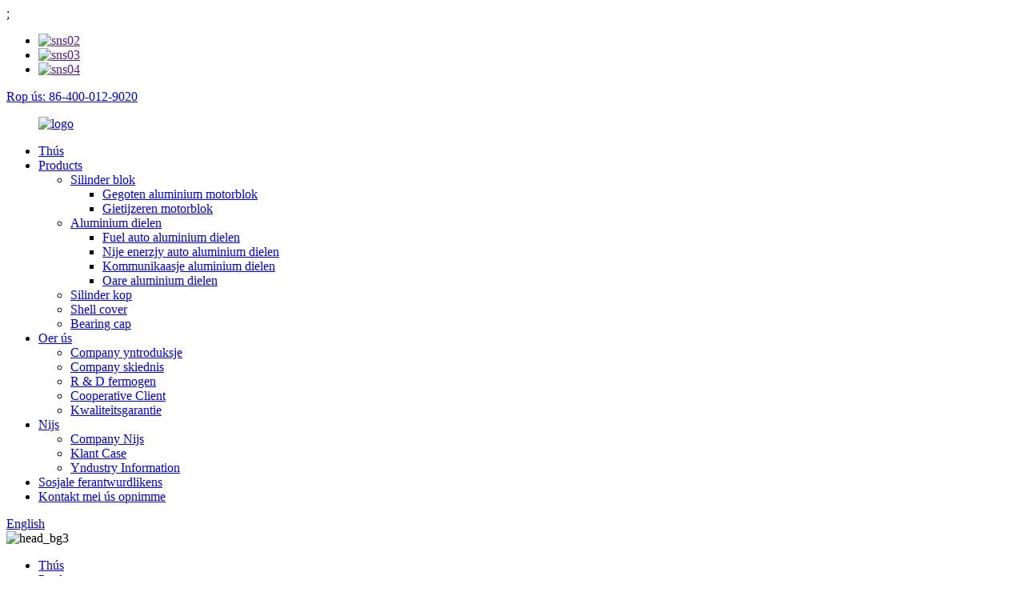

--- FILE ---
content_type: text/html
request_url: http://fy.zhdlen.com/7-h-cylinder-head-product/
body_size: 18701
content:
;<!DOCTYPE html> <html dir="ltr" lang="fy"> <head> <!-- Global site tag (gtag.js) - Google Analytics --> <script async src="https://www.googletagmanager.com/gtag/js?id=UA-206520681-1"></script> <script>
  window.dataLayer = window.dataLayer || [];
  function gtag(){dataLayer.push(arguments);}
  gtag('js', new Date());

  gtag('config', 'UA-206520681-1');
</script>  <meta http-equiv="Content-Type" content="text/html; charset=UTF-8" /> <title>Sina 7H dieselmotor silinderkop Produksje en fabryk |Zhengheng</title> <meta property="fb:app_id" content="966242223397117" /> <meta name="viewport" content="width=device-width,initial-scale=1,minimum-scale=1,maximum-scale=1,user-scalable=no"> <link rel="apple-touch-icon-precomposed" href=""> <meta name="format-detection" content="telephone=no"> <meta name="apple-mobile-web-app-capable" content="yes"> <meta name="apple-mobile-web-app-status-bar-style" content="black"> <meta property="og:url" content="https://www.zhdlen.com/7-h-cylinder-head-product/"/> <meta property="og:title" content="7H diesel engine cylinder head"/> <meta property="og:description" content="Engine cylinder sand molding material  Sand casting  Furan resin  Casting sulfonic acid curing agent  Furan film removal agent  Silane  Sand mold coating Molten iron for engine block casting  Pig iron  Scrap  Ferrosilicon  Ferromanganese  Pyrite  Electrolytic copper  Silicon carbide  Ferrochrome ..."/> <meta property="og:type" content="product"/> <meta property="og:image" content="//cdn.globalso.com/zhdlen/7-h-cylinder-head.jpg"/> <meta property="og:site_name" content="https://www.zhdlen.com/"/> <link href="//cdn.globalso.com/zhdlen/style/global/style1.css" rel="stylesheet"> <link href="//cdn.globalso.com/zhdlen/style/public/public.css" rel="stylesheet"> <script src="https://cdn.globalso.com/lite-yt-embed.js"></script> <link href="https://cdn.globalso.com/lite-yt-embed.css" rel="stylesheet"> <link rel="shortcut icon" href="//cdn.globalso.com/zhdlen/ico1.png" /> <meta name="author" content="pat"/>  <!–Plugin WP Missed Schedule 2022-11-16 Active–><meta name="description" itemprop="description" content="Motor silinder sân molding materiaal Sand casting Furan hars Casting sulfonic acid curing agent Furan film removal agent Silane Sand mal" />  <meta name="keywords" itemprop="keywords" content="aluminium cilinderkop, aluminium cilinderkopdeksel, auto cilinderkop, cilinderkop blank, cilinderkop castings, cilinderkopdeksel blank, cilinderkopdeksel casting, cilinderkopdeksel oanpast, cilinderkopdeksel fabryk, cilinderkopdeksel fabrikant, cilinderkopdeksel fabrikanten , silinder kop cover oem, silinder kop cover ferwurking, silinder kop cover produksje, silinder kop cover leveransier, silinder kop custom, silinder kop fabryk, silinder kop machining, silinder kop fabrikant, silinder kop oem, silinder kop ferwurking, silinder kop produksje, silinder kop fabryk kop leveransier, ôfmakke silinder kop, motorfyts silinder kop, silinder kop, produkten" />  <link rel="canonical" href="https://www.zhdlen.com/7-h-cylinder-head-product/" /> <link href="//cdn.globalso.com/hide_search.css" rel="stylesheet"/><link href="//www.zhdlen.com/style/fy.html.css" rel="stylesheet"/></head> <body> <div class="container">    <!-- web_head start -->   <header class="web_head index_web_head">     <div class="top_bar">       <div class="layout">         <ul class="head_sns">                        <li><a href="" target="_blank"><img src="//cdn.globalso.com/zhdlen/sns02.png" alt="sns02"></a></li>                     <li><a href="" target="_blank"><img src="//cdn.globalso.com/zhdlen/sns03.png" alt="sns03"></a></li>                     <li><a href="" target="_blank"><img src="//cdn.globalso.com/zhdlen/sns04.png" alt="sns04"></a></li>                   </ul>         <div class="head_phone">                           <a href="Tel:86-400-012-9020">Rop ús: 86-400-012-9020</a>              </div>       </div>     </div>     <div class="head_layout layout">       <figure class="logo"><a href="/">                     <img src="//cdn.globalso.com/zhdlen/logo00.png" alt="logo">            </a></figure>       <nav class="nav_wrap">         <ul class="head_nav">              <li><a href="/">Thús</a></li> <li class="current-post-ancestor current-menu-parent"><a href="/products/">Products</a> <ul class="sub-menu"> 	<li><a href="/cylinder-block/">Silinder blok</a> 	<ul class="sub-menu"> 		<li><a href="/cast-aluminum-engine-block/">Gegoten aluminium motorblok</a></li> 		<li><a href="/cast-iron-engine-block/">Gietijzeren motorblok</a></li> 	</ul> </li> 	<li><a href="/aluminum-parts/">Aluminium dielen</a> 	<ul class="sub-menu"> 		<li><a href="/fuel-car-aluminum-parts/">Fuel auto aluminium dielen</a></li> 		<li><a href="/new-energy-vehicle-aluminum-parts/">Nije enerzjy auto aluminium dielen</a></li> 		<li><a href="/communication-aluminum-parts/">Kommunikaasje aluminium dielen</a></li> 		<li><a href="/other-aluminum-parts/">Oare aluminium dielen</a></li> 	</ul> </li> 	<li class="current-post-ancestor current-menu-parent"><a href="/cylinder-head/">Silinder kop</a></li> 	<li><a href="/shell-cover/">Shell cover</a></li> 	<li><a href="/bearing-cap/">Bearing cap</a></li> </ul> </li> <li><a href="/about-us/">Oer ús</a> <ul class="sub-menu"> 	<li><a href="/group-to-introduce/">Company yntroduksje</a></li> 	<li><a href="/company-history/">Company skiednis</a></li> 	<li><a href="/rd-ability/">R &amp; D fermogen</a></li> 	<li><a href="/cooperative-client/">Cooperative Client</a></li> 	<li><a href="/quality-guarantee/">Kwaliteitsgarantie</a></li> </ul> </li> <li><a href="/news/">Nijs</a> <ul class="sub-menu"> 	<li><a href="/news_catalog/company-news/">Company Nijs</a></li> 	<li><a href="/news_catalog/customer-case/">Klant Case</a></li> 	<li><a href="/news_catalog/industry-information/">Yndustry Information</a></li> </ul> </li> <li><a href="/social-responsibility/">Sosjale ferantwurdlikens</a></li> <li><a href="/contact-us/">Kontakt mei ús opnimme</a></li>         </ul>       </nav>       <div class="header_right">         <div id="btn-search" class="btn--search"></div>         <!--change-language-->          <div class="change-language ensemble">   <div class="change-language-info">     <div class="change-language-title medium-title">        <div class="language-flag language-flag-en"><a href="https://www.zhdlen.com/"><b class="country-flag"></b><span>English</span> </a></div>        <b class="language-icon"></b>      </div> 	<div class="change-language-cont sub-content">         <div class="empty"></div>     </div>   </div> </div> <!--theme260-->          <!--change-language-->        </div>     </div>   </header>   <!--// web_head end -->  <!-- sys_sub_head -->     <section class="sys_sub_head">         <div class="head_bn_item"><img src="//cdn.globalso.com/zhdlen/head_bg3.jpg" alt="head_bg3"></div>         <section class="path_bar layout">       <ul>         <li> <a itemprop="breadcrumb" href="/">Thús</a></li><li> <a itemprop="breadcrumb" href="/products/" title="Products">Products</a> </li><li> <a itemprop="breadcrumb" href="/cylinder-head/" title="Cylinder head">Silinder kop</a> </li></li>       </ul>       <h1 class="pagnation_title">produkten</h1>     </section>   </section>     <!-- page-layout start -->  <section class="web_main page_main">   <div class="layout">          <aside class="aside">   <section class="aside-wrap">     <section class="side-widget">     <div class="side-tit-bar">         <h2 class="side-tit">Kategoryen</h2>     </div>     <ul class="side-cate">       <li><a href="/cylinder-block/">Silinder blok</a> <ul class="sub-menu"> 	<li><a href="/cast-aluminum-engine-block/">Gegoten aluminium motorblok</a></li> 	<li><a href="/cast-iron-engine-block/">Gietijzeren motorblok</a></li> </ul> </li> <li class="current-post-ancestor current-menu-parent"><a href="/cylinder-head/">Silinder kop</a></li> <li><a href="/shell-cover/">Shell cover</a></li> <li><a href="/aluminum-parts/">Aluminium dielen</a> <ul class="sub-menu"> 	<li><a href="/communication-aluminum-parts/">Kommunikaasje aluminium dielen</a></li> 	<li><a href="/fuel-car-aluminum-parts/">Fuel auto aluminium dielen</a></li> 	<li><a href="/new-energy-vehicle-aluminum-parts/">Nije enerzjy auto aluminium dielen</a></li> </ul> </li>     </ul>   </section>   <div class="side-tit-bar">         <h2 class="side-tit">Featured produkten</h2>     </div>   <div class="side-widget"> 	 <div class="side-product-items">               <div class="items_content">                <div class="side_slider">                     <ul class="swiper-wrapper"> 				                   <li class="swiper-slide gm-sep side_product_item">                     <figure > <a href="/engine-cylinder-block-ft1-5-2-product/" class="item-img"><img src="//cdn.globalso.com/zhdlen/FT1.5_副本-300x300.jpg" alt="Gegoten aluminium motorblok FT1.5"></a>                       <figcaption>                         <h3 class="item_title"><a href="/engine-cylinder-block-ft1-5-2-product/">Gegoten aluminium motorblok ...</a></h3>                        </figcaption>                     </figure> 					</li> 					                   <li class="swiper-slide gm-sep side_product_item">                     <figure > <a href="/engine-cylinder-block-ce12-2-product/" class="item-img"><img src="//cdn.globalso.com/zhdlen/Engine-Cylinder-Block-CE12-300x300.jpg" alt="Motor silinderblok CE12"></a>                       <figcaption>                         <h3 class="item_title"><a href="/engine-cylinder-block-ce12-2-product/">Motor silinderblok CE12</a></h3>                        </figcaption>                     </figure> 					</li> 					                   <li class="swiper-slide gm-sep side_product_item">                     <figure > <a href="/fan-bearing-product/" class="item-img"><img src="//cdn.globalso.com/zhdlen/fan-bearing-300x300.jpg" alt="Motor fan bearing aluminium dielen"></a>                       <figcaption>                         <h3 class="item_title"><a href="/fan-bearing-product/">Motor fan lager aluminium...</a></h3>                        </figcaption>                     </figure> 					</li> 					                   <li class="swiper-slide gm-sep side_product_item">                     <figure > <a href="/sprocket-wheel-cover-product/" class="item-img"><img src="//cdn.globalso.com/zhdlen/Sprocket-wheel-cover-300x300.jpg" alt="Gegoten aluminium motorkettingdeksel"></a>                       <figcaption>                         <h3 class="item_title"><a href="/sprocket-wheel-cover-product/">Gegoten aluminium motorketting ...</a></h3>                        </figcaption>                     </figure> 					</li> 					                   <li class="swiper-slide gm-sep side_product_item">                     <figure > <a href="/reducer-housing-product/" class="item-img"><img src="//cdn.globalso.com/zhdlen/Reducer-housing-300x300.jpg" alt="Gietijzeren reduksjebehuizing"></a>                       <figcaption>                         <h3 class="item_title"><a href="/reducer-housing-product/">Gietijzeren reduksjebehuizing</a></h3>                        </figcaption>                     </figure> 					</li> 					                </ul> 				 </div>                 <div class="btn-prev"></div>                 <div class="btn-next"></div>               </div>             </div>    </div>           </section> </aside>    <section class="main">        <!-- product info -->        <section class="product-intro"> 	   <h2 class="page_title">7H dieselmotor silinderkop</h2>          <div class="product-view" >            <!-- Piliang S-->                     <!-- Piliang E-->                     <div class="product-image"> <a class="cloud-zoom" id="zoom1" data-zoom="adjustX:0, adjustY:0" href="//cdn.globalso.com/zhdlen/7-h-cylinder-head.jpg"> <img src="//cdn.globalso.com/zhdlen/7-h-cylinder-head.jpg" itemprop="image" title="" alt="7H dieselmotor silinderkop Featured Image" style="width:100%" /></a> </div>                     <div class="image-additional-wrap">             <div class="image-additional">               <ul class="swiper-wrapper">                                 <li class="swiper-slide image-item current"> <a class="cloud-zoom-gallery item"  href="//cdn.globalso.com/zhdlen/7-h-cylinder-head.jpg" data-zoom="useZoom:zoom1, smallImage://cdn.globalso.com/zhdlen/7-h-cylinder-head.jpg" title=""><img src="//cdn.globalso.com/zhdlen/7-h-cylinder-head-300x300.jpg" alt="7H dieselmotor silinderkop" /></a> </li>                               </ul>               <div class="swiper-pagination swiper-pagination-white"></div>             </div>             <div class="swiper-button-next swiper-button-white"></div>             <div class="swiper-button-prev swiper-button-white"></div>           </div>         </div>         <section class="product-summary"> 		 	           <div class="product-meta">  			<h4 class="short_tit">koarte beskriuwing:</h4>             <p><p><span style="font-size: medium; font-family: arial, helvetica, sans-serif;">Oarsprong: Sina</span></p> <p><span style="font-size: medium; font-family: arial, helvetica, sans-serif;">Produktnamme: getten izeren silinderkop</span></p> <p><span style="font-size: medium; font-family: arial, helvetica, sans-serif;">Model: 7h</span></p> <p><span style="font-size: medium; font-family: arial, helvetica, sans-serif;">Applikaasjemodel: agraryske trekker</span></p> <p><span style="font-size: medium; font-family: arial, helvetica, sans-serif;">Minimum oarder kwantiteit: ûnderhanneling</span></p> <p><span style="font-size: medium; font-family: arial, helvetica, sans-serif;">Priis: Underhanneling</span></p> <p><span style="font-size: medium; font-family: arial, helvetica, sans-serif;">Packing details: yndividuele ferpakking + laminaat doaze;155cm * 165cm 6 stks/doos</span></p> <p><span style="font-size: medium; font-family: arial, helvetica, sans-serif;">Levertiid: 35 ~ 60 wurkdagen</span></p> <p><span style="font-size: medium; font-family: arial, helvetica, sans-serif;">Betelling: t/T, L/C</span></p> <p><span style="font-size: medium; font-family: arial, helvetica, sans-serif;">Supply kapasiteit: 1000000 stikken / jier</span></p> </p>             <br />                                   </div>           <div class="product-btn-wrap"> <a href="javascript:" onclick="showMsgPop();" class="email">Stjoer e-mail nei ús</a></div>                  </section>       </section>       <section class="tab-content-wrap product-detail">         <div class="tab-title-bar detail-tabs">           <h2 class="tab-title title current"><span>Produkt Detail</span></h2>                                          <h2 class="tab-title title"><span>Produkt Tags</span></h2>                   </div>         <section class="tab-panel-wrap">           <section class="tab-panel disabled entry">             <section class="tab-panel-content">                                           <div class="fl-builder-content fl-builder-content-1667 fl-builder-content-primary fl-builder-global-templates-locked" data-post-id="1667"><div class="fl-row fl-row-full-width fl-row-bg-none fl-node-610d0a272e4f5" data-node="610d0a272e4f5"> 	<div class="fl-row-content-wrap"> 				<div class="fl-row-content fl-row-full-width fl-node-content"> 		 <div class="fl-col-group fl-node-610d0a272e533" data-node="610d0a272e533"> 			<div class="fl-col fl-node-610d0a272e572" data-node="610d0a272e572" style="width: 100%;"> 	<div class="fl-col-content fl-node-content"> 	<div class="fl-module fl-module-icon fl-node-610d0a272e5b0" data-node="610d0a272e5b0" data-animation-delay="0.0"> 	<div class="fl-module-content fl-node-content"> 		<div class="fl-icon-wrap"> 	<span class="fl-icon"> 				<i class="fa fa-cubes"></i>  			</span> 	 		<div class="fl-icon-text"> 				<p><span style="font-size: large; font-family: arial, helvetica, sans-serif; color: #023f8f;">Beskriuwing</span></p> 			</div> 	</div> 	</div> </div><div class="fl-module fl-module-separator fl-node-610d0a272e5ef" data-node="610d0a272e5ef" data-animation-delay="0.0"> 	<div class="fl-module-content fl-node-content"> 		<div class="fl-separator"></div>	</div> </div>	</div> </div>	</div>  <div class="fl-col-group fl-node-610d0a272e62e" data-node="610d0a272e62e"> 			<div class="fl-col fl-node-610d0a272e66d" data-node="610d0a272e66d" style="width: 100%;"> 	<div class="fl-col-content fl-node-content"> 	<div class="fl-module fl-module-rich-text fl-node-610d0a272e6ab" data-node="610d0a272e6ab" data-animation-delay="0.0"> 	<div class="fl-module-content fl-node-content"> 		<div class="fl-rich-text"> 	<p><span style="font-size: medium; font-family: arial, helvetica, sans-serif;">Posityf konstante macht produksje fan dizze 7H silinder kop, stypjen 7H motor silinder blok, mei help fan de ynternasjonale avansearre strukturele ûntwerp en unike oalje saving technology, mei hege oalje saving rate, licht gewicht, sterke macht eigenskippen.Nei montage wurdt it produkt brûkt foar grutte agraryske trekkers mei hege hynstekrêft en goede traksjeprestaasjes.It is geskikt foar operaasje mei hege snelheid yn grutte pleatsen mei brede pleats ark.</span></p> <p><span style="font-size: medium; font-family: arial, helvetica, sans-serif;">De silinderkop is op 'e top fan' e silinderblok monteare, de silinder fan 'e boppekant ôfdicht en de ferbaarningskeamer foarmje.It is faak yn kontakt mei hege temperatuer en hege druk gas, dus it draacht grutte termyske lading en meganyske lading.De silinderkop fan in wetterkuolle motor is foarsjoen fan in koelwetterjas, en it kuolwettergat op 'e legere ein fan' e silinderkop wurdt kommunisearre mei it kuolwettergat fan it silinderblok.It sirkulearjende wetter wurdt brûkt om de hege temperatuerdielen lykas de ferbaarningskeamer te koelen.</span></p> <p><span style="font-size: medium; font-family: arial, helvetica, sans-serif;">De silinderkop is oer it generaal makke fan griis getten izer of alloy getten izer.De termyske conductivity fan aluminium alloy is goed, dat is befoarderlik foar it ferbetterjen fan de kompresje ratio.</span></p> <p><span style="font-size: medium; font-family: arial, helvetica, sans-serif;">Motorcilinderkop is ien fan &#39;e meast krityske dielen fan&#39; e motor, har hege presyzjeeasken, ferwurkingstechnology is kompleks, ferwurkingskwaliteit hat direkt ynfloed op &#39;e algemiene prestaasjes en kwaliteit fan&#39; e motor, dêrom is it ferwurkjen fan motorcilinderkop foaral wichtich, har wichtige dielen fan it fentyl sit ring en pipe gat ferwurkjen is it wichtichste.</span></p> </div>	</div> </div>	</div> </div>	</div> 		</div> 	</div> </div><div class="fl-row fl-row-full-width fl-row-bg-none fl-node-610d0a272ceb5" data-node="610d0a272ceb5"> 	<div class="fl-row-content-wrap"> 				<div class="fl-row-content fl-row-full-width fl-node-content"> 		 <div class="fl-col-group fl-node-610d0a272cef8" data-node="610d0a272cef8"> 			<div class="fl-col fl-node-610d0a272cf37" data-node="610d0a272cf37" style="width: 100%;"> 	<div class="fl-col-content fl-node-content"> 	<div class="fl-module fl-module-icon fl-node-610d0a272cf76" data-node="610d0a272cf76" data-animation-delay="0.0"> 	<div class="fl-module-content fl-node-content"> 		<div class="fl-icon-wrap"> 	<span class="fl-icon"> 				<i class="fa fa-cubes"></i>  			</span> 	 		<div class="fl-icon-text"> 				<p><span style="font-size: large; font-family: arial, helvetica, sans-serif; color: #023f8f;">Produkt materiaal</span></p> 			</div> 	</div> 	</div> </div>	</div> </div>	</div>  <div class="fl-col-group fl-node-610d0a272cfb4" data-node="610d0a272cfb4"> 			<div class="fl-col fl-node-610d0a272cff3" data-node="610d0a272cff3" style="width: 100%;"> 	<div class="fl-col-content fl-node-content"> 	<div class="fl-module fl-module-separator fl-node-610d0a272d032" data-node="610d0a272d032" data-animation-delay="0.0"> 	<div class="fl-module-content fl-node-content"> 		<div class="fl-separator"></div>	</div> </div>	</div> </div>	</div>  <div class="fl-col-group fl-node-610d0a272d070" data-node="610d0a272d070"> 			<div class="fl-col fl-node-610d0a272d0af" data-node="610d0a272d0af" style="width: 100%;"> 	<div class="fl-col-content fl-node-content"> 	<div class="fl-module fl-module-rich-text fl-node-610d0a272d0f2" data-node="610d0a272d0f2" data-animation-delay="0.0"> 	<div class="fl-module-content fl-node-content"> 		<div class="fl-rich-text"> 	<p><strong><span style="font-size: medium; font-family: arial, helvetica, sans-serif;">Motor silinder sân moulding materiaal</span></strong></p> </div>	</div> </div>	</div> </div>	</div>  <div class="fl-col-group fl-node-610d0a272d132" data-node="610d0a272d132"> 			<div class="fl-col fl-node-610d0a272d173 fl-col-small" data-node="610d0a272d173" style="width: 33.33%;"> 	<div class="fl-col-content fl-node-content"> 	<div class="fl-module fl-module-photo fl-node-610d0a272d22f" data-node="610d0a272d22f" data-animation-delay="0.0"> 	<div class="fl-module-content fl-node-content"> 		<div class="fl-photo fl-photo-align-center" itemscope itemtype="http://schema.org/ImageObject"> 	<div class="fl-photo-content fl-photo-img-jpg"> 				<img class="fl-photo-img wp-image-1639" src="//www.zhdlen.com/uploads/37d17b34.jpg" alt="Sand casting" itemprop="image"  /> 		     			</div> 	</div>	</div> </div><div class="fl-module fl-module-rich-text fl-node-610d0a272d26e" data-node="610d0a272d26e" data-animation-delay="0.0"> 	<div class="fl-module-content fl-node-content"> 		<div class="fl-rich-text"> 	<p style="text-align: center;"><span style="font-size: medium; font-family: arial, helvetica, sans-serif;">Sand casting</span></p> </div>	</div> </div>	</div> </div>			<div class="fl-col fl-node-610d0a272d1b2 fl-col-small" data-node="610d0a272d1b2" style="width: 33.33%;"> 	<div class="fl-col-content fl-node-content"> 	<div class="fl-module fl-module-photo fl-node-610d0a272d2ad" data-node="610d0a272d2ad" data-animation-delay="0.0"> 	<div class="fl-module-content fl-node-content"> 		<div class="fl-photo fl-photo-align-center" itemscope itemtype="http://schema.org/ImageObject"> 	<div class="fl-photo-content fl-photo-img-jpg"> 				<img class="fl-photo-img wp-image-1640" src="//www.zhdlen.com/uploads/3af6670a.jpg" alt="Furan hars" itemprop="image"  /> 		     			</div> 	</div>	</div> </div><div class="fl-module fl-module-rich-text fl-node-610d0a272d2f7" data-node="610d0a272d2f7" data-animation-delay="0.0"> 	<div class="fl-module-content fl-node-content"> 		<div class="fl-rich-text"> 	<p style="text-align: center;"><span style="font-size: medium; font-family: arial, helvetica, sans-serif;">Furan hars</span></p> </div>	</div> </div>	</div> </div>			<div class="fl-col fl-node-610d0a272d1f1 fl-col-small" data-node="610d0a272d1f1" style="width: 33.33%;"> 	<div class="fl-col-content fl-node-content"> 	<div class="fl-module fl-module-photo fl-node-610d0a272d336" data-node="610d0a272d336" data-animation-delay="0.0"> 	<div class="fl-module-content fl-node-content"> 		<div class="fl-photo fl-photo-align-center" itemscope itemtype="http://schema.org/ImageObject"> 	<div class="fl-photo-content fl-photo-img-jpg"> 				<img class="fl-photo-img wp-image-1641" src="//www.zhdlen.com/uploads/031d0bc1.jpg" alt="Casting sulfonic acid curing agent" itemprop="image"  /> 		     			</div> 	</div>	</div> </div><div class="fl-module fl-module-rich-text fl-node-610d0a272d375" data-node="610d0a272d375" data-animation-delay="0.0"> 	<div class="fl-module-content fl-node-content"> 		<div class="fl-rich-text"> 	<p style="text-align: center;"><span style="font-size: medium; font-family: arial, helvetica, sans-serif;">Casting sulfonic acid curing agent</span></p> </div>	</div> </div>	</div> </div>	</div>  <div class="fl-col-group fl-node-610d0a272d3b4" data-node="610d0a272d3b4"> 			<div class="fl-col fl-node-610d0a272d3f2 fl-col-small" data-node="610d0a272d3f2" style="width: 33.33%;"> 	<div class="fl-col-content fl-node-content"> 	<div class="fl-module fl-module-photo fl-node-610d0a272d4ae" data-node="610d0a272d4ae" data-animation-delay="0.0"> 	<div class="fl-module-content fl-node-content"> 		<div class="fl-photo fl-photo-align-center" itemscope itemtype="http://schema.org/ImageObject"> 	<div class="fl-photo-content fl-photo-img-jpg"> 				<img class="fl-photo-img wp-image-1642" src="//www.zhdlen.com/uploads/acdba6dc.jpg" alt="Furan film removal agent" itemprop="image"  /> 		     			</div> 	</div>	</div> </div><div class="fl-module fl-module-rich-text fl-node-610d0a272d4ed" data-node="610d0a272d4ed" data-animation-delay="0.0"> 	<div class="fl-module-content fl-node-content"> 		<div class="fl-rich-text"> 	<p style="text-align: center;"><span style="font-size: medium; font-family: arial, helvetica, sans-serif;">Furan film removal agent</span></p> </div>	</div> </div>	</div> </div>			<div class="fl-col fl-node-610d0a272d431 fl-col-small" data-node="610d0a272d431" style="width: 33.33%;"> 	<div class="fl-col-content fl-node-content"> 	<div class="fl-module fl-module-photo fl-node-610d0a272d52b" data-node="610d0a272d52b" data-animation-delay="0.0"> 	<div class="fl-module-content fl-node-content"> 		<div class="fl-photo fl-photo-align-center" itemscope itemtype="http://schema.org/ImageObject"> 	<div class="fl-photo-content fl-photo-img-jpg"> 				<img class="fl-photo-img wp-image-1643" src="//www.zhdlen.com/uploads/6d20b037.jpg" alt="Silane" itemprop="image"  /> 		     			</div> 	</div>	</div> </div><div class="fl-module fl-module-rich-text fl-node-610d0a272d56a" data-node="610d0a272d56a" data-animation-delay="0.0"> 	<div class="fl-module-content fl-node-content"> 		<div class="fl-rich-text"> 	<p style="text-align: center;"><span style="font-size: medium; font-family: arial, helvetica, sans-serif;">Silane</span></p> </div>	</div> </div>	</div> </div>			<div class="fl-col fl-node-610d0a272d470 fl-col-small" data-node="610d0a272d470" style="width: 33.33%;"> 	<div class="fl-col-content fl-node-content"> 	<div class="fl-module fl-module-photo fl-node-610d0a272d5a8" data-node="610d0a272d5a8" data-animation-delay="0.0"> 	<div class="fl-module-content fl-node-content"> 		<div class="fl-photo fl-photo-align-center" itemscope itemtype="http://schema.org/ImageObject"> 	<div class="fl-photo-content fl-photo-img-jpg"> 				<img class="fl-photo-img wp-image-1644" src="//www.zhdlen.com/uploads/b36b2175.jpg" alt="Sand mould coating" itemprop="image"  /> 		     			</div> 	</div>	</div> </div><div class="fl-module fl-module-rich-text fl-node-610d0a272d5e7" data-node="610d0a272d5e7" data-animation-delay="0.0"> 	<div class="fl-module-content fl-node-content"> 		<div class="fl-rich-text"> 	<p style="text-align: center;"><span style="font-size: medium; font-family: arial, helvetica, sans-serif;">Sand mould coating</span></p> </div>	</div> </div>	</div> </div>	</div>  <div class="fl-col-group fl-node-610d0a272d664" data-node="610d0a272d664"> 			<div class="fl-col fl-node-610d0a272d6a6" data-node="610d0a272d6a6" style="width: 100%;"> 	<div class="fl-col-content fl-node-content"> 	<div class="fl-module fl-module-rich-text fl-node-610d0a272d625" data-node="610d0a272d625" data-animation-delay="0.0"> 	<div class="fl-module-content fl-node-content"> 		<div class="fl-rich-text"> 	<p><strong><span style="font-size: medium; font-family: arial, helvetica, sans-serif;">Smelt izer foar motorblok casting</span></strong></p> </div>	</div> </div>	</div> </div>	</div>  <div class="fl-col-group fl-node-610d0a272d6e5" data-node="610d0a272d6e5"> 			<div class="fl-col fl-node-610d0a272d723 fl-col-small" data-node="610d0a272d723" style="width: 33.33%;"> 	<div class="fl-col-content fl-node-content"> 	<div class="fl-module fl-module-photo fl-node-610d0a272d7df" data-node="610d0a272d7df" data-animation-delay="0.0"> 	<div class="fl-module-content fl-node-content"> 		<div class="fl-photo fl-photo-align-center" itemscope itemtype="http://schema.org/ImageObject"> 	<div class="fl-photo-content fl-photo-img-jpg"> 				<img class="fl-photo-img wp-image-1645" src="//www.zhdlen.com/uploads/946e4194.jpg" alt="Griene izer" itemprop="image"  /> 		     			</div> 	</div>	</div> </div><div class="fl-module fl-module-rich-text fl-node-610d0a272d81e" data-node="610d0a272d81e" data-animation-delay="0.0"> 	<div class="fl-module-content fl-node-content"> 		<div class="fl-rich-text"> 	<p style="text-align: center;"><span style="font-size: medium; font-family: arial, helvetica, sans-serif;">Griene izer</span></p> </div>	</div> </div>	</div> </div>			<div class="fl-col fl-node-610d0a272d762 fl-col-small" data-node="610d0a272d762" style="width: 33.33%;"> 	<div class="fl-col-content fl-node-content"> 	<div class="fl-module fl-module-photo fl-node-610d0a272d85c" data-node="610d0a272d85c" data-animation-delay="0.0"> 	<div class="fl-module-content fl-node-content"> 		<div class="fl-photo fl-photo-align-center" itemscope itemtype="http://schema.org/ImageObject"> 	<div class="fl-photo-content fl-photo-img-jpg"> 				<img class="fl-photo-img wp-image-1646" src="//www.zhdlen.com/uploads/dc7b748f.jpg" alt="Scrap" itemprop="image"  /> 		     			</div> 	</div>	</div> </div><div class="fl-module fl-module-rich-text fl-node-610d0a272d89b" data-node="610d0a272d89b" data-animation-delay="0.0"> 	<div class="fl-module-content fl-node-content"> 		<div class="fl-rich-text"> 	<p style="text-align: center;"><span style="font-size: medium; font-family: arial, helvetica, sans-serif;">Scrap</span></p> </div>	</div> </div>	</div> </div>			<div class="fl-col fl-node-610d0a272d7a0 fl-col-small" data-node="610d0a272d7a0" style="width: 33.33%;"> 	<div class="fl-col-content fl-node-content"> 	<div class="fl-module fl-module-photo fl-node-610d0a272d8da" data-node="610d0a272d8da" data-animation-delay="0.0"> 	<div class="fl-module-content fl-node-content"> 		<div class="fl-photo fl-photo-align-center" itemscope itemtype="http://schema.org/ImageObject"> 	<div class="fl-photo-content fl-photo-img-jpg"> 				<img class="fl-photo-img wp-image-1647" src="//www.zhdlen.com/uploads/82115e95.jpg" alt="Ferrosilisium" itemprop="image"  /> 		     			</div> 	</div>	</div> </div><div class="fl-module fl-module-rich-text fl-node-610d0a272d918" data-node="610d0a272d918" data-animation-delay="0.0"> 	<div class="fl-module-content fl-node-content"> 		<div class="fl-rich-text"> 	<p style="text-align: center;"><span style="font-size: medium; font-family: arial, helvetica, sans-serif;">Ferrosilisium</span></p> </div>	</div> </div>	</div> </div>	</div>  <div class="fl-col-group fl-node-610d0a272d957" data-node="610d0a272d957"> 			<div class="fl-col fl-node-610d0a272d995 fl-col-small" data-node="610d0a272d995" style="width: 33.33%;"> 	<div class="fl-col-content fl-node-content"> 	<div class="fl-module fl-module-photo fl-node-610d0a272da53" data-node="610d0a272da53" data-animation-delay="0.0"> 	<div class="fl-module-content fl-node-content"> 		<div class="fl-photo fl-photo-align-center" itemscope itemtype="http://schema.org/ImageObject"> 	<div class="fl-photo-content fl-photo-img-jpg"> 				<img class="fl-photo-img wp-image-1648" src="//www.zhdlen.com/uploads/5eee0f19.jpg" alt="Ferromanganese" itemprop="image"  /> 		     			</div> 	</div>	</div> </div><div class="fl-module fl-module-rich-text fl-node-610d0a272dd1a" data-node="610d0a272dd1a" data-animation-delay="0.0"> 	<div class="fl-module-content fl-node-content"> 		<div class="fl-rich-text"> 	<p style="text-align: center;"><span style="font-size: medium; font-family: arial, helvetica, sans-serif;">Ferromanganese</span></p> </div>	</div> </div>	</div> </div>			<div class="fl-col fl-node-610d0a272d9d4 fl-col-small" data-node="610d0a272d9d4" style="width: 33.33%;"> 	<div class="fl-col-content fl-node-content"> 	<div class="fl-module fl-module-photo fl-node-610d0a272dad9" data-node="610d0a272dad9" data-animation-delay="0.0"> 	<div class="fl-module-content fl-node-content"> 		<div class="fl-photo fl-photo-align-center" itemscope itemtype="http://schema.org/ImageObject"> 	<div class="fl-photo-content fl-photo-img-jpg"> 				<img class="fl-photo-img wp-image-1649" src="//www.zhdlen.com/uploads/57ce2a6e.jpg" alt="Pyrit" itemprop="image"  /> 		     			</div> 	</div>	</div> </div><div class="fl-module fl-module-rich-text fl-node-610d0a272db1e" data-node="610d0a272db1e" data-animation-delay="0.0"> 	<div class="fl-module-content fl-node-content"> 		<div class="fl-rich-text"> 	<p style="text-align: center;"><span style="font-size: medium; font-family: arial, helvetica, sans-serif;">Pyrit</span></p> </div>	</div> </div>	</div> </div>			<div class="fl-col fl-node-610d0a272da12 fl-col-small" data-node="610d0a272da12" style="width: 33.33%;"> 	<div class="fl-col-content fl-node-content"> 	<div class="fl-module fl-module-photo fl-node-610d0a272db63" data-node="610d0a272db63" data-animation-delay="0.0"> 	<div class="fl-module-content fl-node-content"> 		<div class="fl-photo fl-photo-align-center" itemscope itemtype="http://schema.org/ImageObject"> 	<div class="fl-photo-content fl-photo-img-jpg"> 				<img class="fl-photo-img wp-image-1650" src="//www.zhdlen.com/uploads/1a56f741.jpg" alt="Elektrolytysk koper" itemprop="image"  /> 		     			</div> 	</div>	</div> </div><div class="fl-module fl-module-rich-text fl-node-610d0a272dba3" data-node="610d0a272dba3" data-animation-delay="0.0"> 	<div class="fl-module-content fl-node-content"> 		<div class="fl-rich-text"> 	<p style="text-align: center;"><span style="font-size: medium; font-family: arial, helvetica, sans-serif;">Elektrolytysk koper</span></p> </div>	</div> </div>	</div> </div>	</div>  <div class="fl-col-group fl-node-610d0a272dbe2" data-node="610d0a272dbe2"> 			<div class="fl-col fl-node-610d0a272dc20 fl-col-small" data-node="610d0a272dc20" style="width: 33.33%;"> 	<div class="fl-col-content fl-node-content"> 	<div class="fl-module fl-module-photo fl-node-610d0a272dcdc" data-node="610d0a272dcdc" data-animation-delay="0.0"> 	<div class="fl-module-content fl-node-content"> 		<div class="fl-photo fl-photo-align-center" itemscope itemtype="http://schema.org/ImageObject"> 	<div class="fl-photo-content fl-photo-img-jpg"> 				<img class="fl-photo-img wp-image-1651" src="//www.zhdlen.com/uploads/6743d5bd.jpg" alt="Silisiumkarbid" itemprop="image"  /> 		     			</div> 	</div>	</div> </div><div class="fl-module fl-module-rich-text fl-node-610d0a272da95" data-node="610d0a272da95" data-animation-delay="0.0"> 	<div class="fl-module-content fl-node-content"> 		<div class="fl-rich-text"> 	<p style="text-align: center;"><span style="font-size: medium; font-family: arial, helvetica, sans-serif;">Silisiumkarbid</span></p> </div>	</div> </div>	</div> </div>			<div class="fl-col fl-node-610d0a272dc5f fl-col-small" data-node="610d0a272dc5f" style="width: 33.33%;"> 	<div class="fl-col-content fl-node-content"> 	<div class="fl-module fl-module-photo fl-node-610d0a272dd58" data-node="610d0a272dd58" data-animation-delay="0.0"> 	<div class="fl-module-content fl-node-content"> 		<div class="fl-photo fl-photo-align-center" itemscope itemtype="http://schema.org/ImageObject"> 	<div class="fl-photo-content fl-photo-img-jpg"> 				<img class="fl-photo-img wp-image-1652" src="//www.zhdlen.com/uploads/843e808f.jpg" alt="Ferrochrome" itemprop="image"  /> 		     			</div> 	</div>	</div> </div><div class="fl-module fl-module-rich-text fl-node-610d0a272dd97" data-node="610d0a272dd97" data-animation-delay="0.0"> 	<div class="fl-module-content fl-node-content"> 		<div class="fl-rich-text"> 	<p style="text-align: center;"><span style="font-size: medium; font-family: arial, helvetica, sans-serif;">Ferrochrome</span></p> </div>	</div> </div>	</div> </div>			<div class="fl-col fl-node-610d0a272dc9d fl-col-small" data-node="610d0a272dc9d" style="width: 33.33%;"> 	<div class="fl-col-content fl-node-content"> 	<div class="fl-module fl-module-photo fl-node-610d0a272ddd5" data-node="610d0a272ddd5" data-animation-delay="0.0"> 	<div class="fl-module-content fl-node-content"> 		<div class="fl-photo fl-photo-align-center" itemscope itemtype="http://schema.org/ImageObject"> 	<div class="fl-photo-content fl-photo-img-jpg"> 				<img class="fl-photo-img wp-image-1653" src="//www.zhdlen.com/uploads/896f5b32.jpg" alt="Tin" itemprop="image"  /> 		     			</div> 	</div>	</div> </div><div class="fl-module fl-module-rich-text fl-node-610d0a272de13" data-node="610d0a272de13" data-animation-delay="0.0"> 	<div class="fl-module-content fl-node-content"> 		<div class="fl-rich-text"> 	<p style="text-align: center;"><span style="font-size: medium; font-family: arial, helvetica, sans-serif;">Tin</span></p> </div>	</div> </div>	</div> </div>	</div>  <div class="fl-col-group fl-node-610d0a272de52" data-node="610d0a272de52"> 			<div class="fl-col fl-node-610d0a272de92 fl-col-small" data-node="610d0a272de92" style="width: 33.33%;"> 	<div class="fl-col-content fl-node-content"> 	<div class="fl-module fl-module-photo fl-node-610d0a272df4f" data-node="610d0a272df4f" data-animation-delay="0.0"> 	<div class="fl-module-content fl-node-content"> 		<div class="fl-photo fl-photo-align-center" itemscope itemtype="http://schema.org/ImageObject"> 	<div class="fl-photo-content fl-photo-img-jpg"> 				<img class="fl-photo-img wp-image-1654" src="//www.zhdlen.com/uploads/2a21fbd7.jpg" alt="Recarburizer" itemprop="image"  /> 		     			</div> 	</div>	</div> </div><div class="fl-module fl-module-rich-text fl-node-610d0a272df8d" data-node="610d0a272df8d" data-animation-delay="0.0"> 	<div class="fl-module-content fl-node-content"> 		<div class="fl-rich-text"> 	<p style="text-align: center;"><span style="font-size: medium; font-family: arial, helvetica, sans-serif;">Recarburizer</span></p> </div>	</div> </div>	</div> </div>			<div class="fl-col fl-node-610d0a272ded2 fl-col-small" data-node="610d0a272ded2" style="width: 33.33%;"> 	<div class="fl-col-content fl-node-content"> 	<div class="fl-module fl-module-photo fl-node-610d0a272dfcc" data-node="610d0a272dfcc" data-animation-delay="0.0"> 	<div class="fl-module-content fl-node-content"> 		<div class="fl-photo fl-photo-align-center" itemscope itemtype="http://schema.org/ImageObject"> 	<div class="fl-photo-content fl-photo-img-jpg"> 				<img class="fl-photo-img wp-image-1656" src="//www.zhdlen.com/uploads/13db182a1.jpg" alt="Inoculant" itemprop="image"  /> 		     			</div> 	</div>	</div> </div><div class="fl-module fl-module-rich-text fl-node-610d0a272e00b" data-node="610d0a272e00b" data-animation-delay="0.0"> 	<div class="fl-module-content fl-node-content"> 		<div class="fl-rich-text"> 	<p style="text-align: center;"><span style="font-size: medium; font-family: arial, helvetica, sans-serif;">Inoculant</span></p> </div>	</div> </div>	</div> </div>			<div class="fl-col fl-node-610d0a272df10 fl-col-small" data-node="610d0a272df10" style="width: 33.33%;"> 	<div class="fl-col-content fl-node-content"> 		</div> </div>	</div>  <div class="fl-col-group fl-node-610d0a272e3b9" data-node="610d0a272e3b9"> 			<div class="fl-col fl-node-610d0a272e3fa" data-node="610d0a272e3fa" style="width: 100%;"> 	<div class="fl-col-content fl-node-content"> 	<div class="fl-module fl-module-rich-text fl-node-610d0a272e37b" data-node="610d0a272e37b" data-animation-delay="0.0"> 	<div class="fl-module-content fl-node-content"> 		<div class="fl-rich-text"> 	<p><strong><span style="font-size: medium; font-family: arial, helvetica, sans-serif;">Motor blok nei casting proses materiaal</span></strong></p> </div>	</div> </div>	</div> </div>	</div>  <div class="fl-col-group fl-node-610d0a272e27b" data-node="610d0a272e27b"> 			<div class="fl-col fl-node-610d0a272e2ba fl-col-small" data-node="610d0a272e2ba" style="width: 33.33%;"> 	<div class="fl-col-content fl-node-content"> 	<div class="fl-module fl-module-photo fl-node-610d0a272e181" data-node="610d0a272e181" data-animation-delay="0.0"> 	<div class="fl-module-content fl-node-content"> 		<div class="fl-photo fl-photo-align-center" itemscope itemtype="http://schema.org/ImageObject"> 	<div class="fl-photo-content fl-photo-img-jpg"> 				<img class="fl-photo-img wp-image-1657" src="//www.zhdlen.com/uploads/dc45692d.jpg" alt="Stiel skot" itemprop="image"  /> 		     			</div> 	</div>	</div> </div><div class="fl-module fl-module-rich-text fl-node-610d0a272e1bf" data-node="610d0a272e1bf" data-animation-delay="0.0"> 	<div class="fl-module-content fl-node-content"> 		<div class="fl-rich-text"> 	<p style="text-align: center;"><span style="font-size: medium; font-family: arial, helvetica, sans-serif;">Stiel skot</span></p> </div>	</div> </div>	</div> </div>			<div class="fl-col fl-node-610d0a272e2fc fl-col-small" data-node="610d0a272e2fc" style="width: 33.33%;"> 	<div class="fl-col-content fl-node-content"> 	<div class="fl-module fl-module-photo fl-node-610d0a272e1fe" data-node="610d0a272e1fe" data-animation-delay="0.0"> 	<div class="fl-module-content fl-node-content"> 		<div class="fl-photo fl-photo-align-center" itemscope itemtype="http://schema.org/ImageObject"> 	<div class="fl-photo-content fl-photo-img-jpg"> 				<img class="fl-photo-img wp-image-1658" src="//www.zhdlen.com/uploads/7c5a2dd0.jpg" alt="Keramyske grinding tsjil" itemprop="image"  /> 		     			</div> 	</div>	</div> </div><div class="fl-module fl-module-rich-text fl-node-610d0a272e23c" data-node="610d0a272e23c" data-animation-delay="0.0"> 	<div class="fl-module-content fl-node-content"> 		<div class="fl-rich-text"> 	<p style="text-align: center;"><span style="font-size: medium; font-family: arial, helvetica, sans-serif;">Keramyske grinding tsjil</span></p> </div>	</div> </div>	</div> </div>			<div class="fl-col fl-node-610d0a272e33c fl-col-small" data-node="610d0a272e33c" style="width: 33.33%;"> 	<div class="fl-col-content fl-node-content"> 		</div> </div>	</div> 		</div> 	</div> </div><div class="fl-row fl-row-full-width fl-row-bg-none fl-node-610d0a272e0c6" data-node="610d0a272e0c6"> 	<div class="fl-row-content-wrap"> 				<div class="fl-row-content fl-row-full-width fl-node-content"> 		 <div class="fl-col-group fl-node-610d0a272e104" data-node="610d0a272e104"> 			<div class="fl-col fl-node-610d0a272e143" data-node="610d0a272e143" style="width: 100%;"> 	<div class="fl-col-content fl-node-content"> 	<div class="fl-module fl-module-icon fl-node-610d0a272e049" data-node="610d0a272e049" data-animation-delay="0.0"> 	<div class="fl-module-content fl-node-content"> 		<div class="fl-icon-wrap"> 	<span class="fl-icon"> 				<i class="fa fa-cubes"></i>  			</span> 	 		<div class="fl-icon-text"> 				<p><span style="font-size: large; font-family: arial, helvetica, sans-serif; color: #023f8f;">Produkt technyske parameters</span></p> 			</div> 	</div> 	</div> </div><div class="fl-module fl-module-separator fl-node-610d0a272e087" data-node="610d0a272e087" data-animation-delay="0.0"> 	<div class="fl-module-content fl-node-content"> 		<div class="fl-separator"></div>	</div> </div>	</div> </div>	</div>  <div class="fl-col-group fl-node-610d0a272e478" data-node="610d0a272e478"> 			<div class="fl-col fl-node-610d0a272e4b6" data-node="610d0a272e4b6" style="width: 100%;"> 	<div class="fl-col-content fl-node-content"> 	<div class="fl-module fl-module-rich-text fl-node-610d0a272e439" data-node="610d0a272e439" data-animation-delay="0.0"> 	<div class="fl-module-content fl-node-content"> 		<div class="fl-rich-text"> 	<p><span style="font-size: medium; font-family: arial, helvetica, sans-serif;">Produkt materiaal: HT250</span></p> <p><span style="font-size: medium; font-family: arial, helvetica, sans-serif;">Produkt gewicht: 74KG</span></p> <p><span style="font-size: medium; font-family: arial, helvetica, sans-serif;">Produkt grutte: 782.58 * 350 * 105mm</span></p> <p><span style="font-size: medium; font-family: arial, helvetica, sans-serif;">Produkt materiaal: EN-GJL250</span></p> </div>	</div> </div>	</div> </div>	</div> 		</div> 	</div> </div><div class="fl-row fl-row-full-width fl-row-bg-none fl-node-610d0a272e8de" data-node="610d0a272e8de"> 	<div class="fl-row-content-wrap"> 				<div class="fl-row-content fl-row-full-width fl-node-content"> 		 <div class="fl-col-group fl-node-610d0a272e91c" data-node="610d0a272e91c"> 			<div class="fl-col fl-node-610d0a272e95b" data-node="610d0a272e95b" style="width: 100%;"> 	<div class="fl-col-content fl-node-content"> 	<div class="fl-module fl-module-icon fl-node-610d0a272e999" data-node="610d0a272e999" data-animation-delay="0.0"> 	<div class="fl-module-content fl-node-content"> 		<div class="fl-icon-wrap"> 	<span class="fl-icon"> 				<i class="fa fa-cubes"></i>  			</span> 	 		<div class="fl-icon-text"> 				<p><span style="font-size: large; font-family: arial, helvetica, sans-serif; color: #023f8f;">Produksjeproses</span></p> 			</div> 	</div> 	</div> </div><div class="fl-module fl-module-separator fl-node-610d0a272e9d8" data-node="610d0a272e9d8" data-animation-delay="0.0"> 	<div class="fl-module-content fl-node-content"> 		<div class="fl-separator"></div>	</div> </div>	</div> </div>	</div>  <div class="fl-col-group fl-node-6110c79fca72a" data-node="6110c79fca72a"> 			<div class="fl-col fl-node-6110c79fcaa63" data-node="6110c79fcaa63" style="width: 100%;"> 	<div class="fl-col-content fl-node-content"> 	<div class="fl-module fl-module-photo fl-node-6110c79fca54a" data-node="6110c79fca54a" data-animation-delay="0.0"> 	<div class="fl-module-content fl-node-content"> 		<div class="fl-photo fl-photo-align-center" itemscope itemtype="http://schema.org/ImageObject"> 	<div class="fl-photo-content fl-photo-img-jpg"> 				<img class="fl-photo-img wp-image-1687" src="//www.zhdlen.com/uploads/detail.jpg" alt="detail" itemprop="image"  /> 		     			</div> 	</div>	</div> </div>	</div> </div>	</div>  <div class="fl-col-group fl-node-6110c7b4ed655" data-node="6110c7b4ed655"> 			<div class="fl-col fl-node-6110c7b4ed8ee" data-node="6110c7b4ed8ee" style="width: 100%;"> 	<div class="fl-col-content fl-node-content"> 	<div class="fl-module fl-module-rich-text fl-node-6110c7b4ed46a" data-node="6110c7b4ed46a" data-animation-delay="0.0"> 	<div class="fl-module-content fl-node-content"> 		<div class="fl-rich-text"> 	<p><span style="font-size: medium; font-family: arial, helvetica, sans-serif;">Prosesûntwerp -&gt; Mold -&gt; Modellearjen -&gt; smelten -&gt; casting -&gt; strieling -&gt; Cleaning -&gt; Blank ynspeksje -&gt; Machtigingsformulier -&gt; ynspeksje -&gt; levering fan ferpakking</span></p> </div>	</div> </div>	</div> </div>	</div> 		</div> 	</div> </div><div class="fl-row fl-row-full-width fl-row-bg-none fl-node-6110c780bb292" data-node="6110c780bb292"> 	<div class="fl-row-content-wrap"> 				<div class="fl-row-content fl-row-full-width fl-node-content"> 		 <div class="fl-col-group fl-node-6110c780bb8e7" data-node="6110c780bb8e7"> 			<div class="fl-col fl-node-6110c780bb925" data-node="6110c780bb925" style="width: 100%;"> 	<div class="fl-col-content fl-node-content"> 	<div class="fl-module fl-module-icon fl-node-6110c780bb962" data-node="6110c780bb962" data-animation-delay="0.0"> 	<div class="fl-module-content fl-node-content"> 		<div class="fl-icon-wrap"> 	<span class="fl-icon"> 				<i class="fa fa-cubes"></i>  			</span> 	 		<div class="fl-icon-text"> 				<p><span style="font-size: large; font-family: arial, helvetica, sans-serif; color: #023f8f;">Kompetitive foardiel</span></p> 			</div> 	</div> 	</div> </div><div class="fl-module fl-module-separator fl-node-6110c780bb99f" data-node="6110c780bb99f" data-animation-delay="0.0"> 	<div class="fl-module-content fl-node-content"> 		<div class="fl-separator"></div>	</div> </div>	</div> </div>	</div>  <div class="fl-col-group fl-node-6110c780bb9dc" data-node="6110c780bb9dc"> 			<div class="fl-col fl-node-6110c780bba1c" data-node="6110c780bba1c" style="width: 100%;"> 	<div class="fl-col-content fl-node-content"> 	<div class="fl-module fl-module-rich-text fl-node-6110c780bba5b" data-node="6110c780bba5b" data-animation-delay="0.0"> 	<div class="fl-module-content fl-node-content"> 		<div class="fl-rich-text"> 	<p><span style="font-size: medium; font-family: arial, helvetica, sans-serif;">1. Wy rjochtsje ús op produksje fan motorcilinderkop, mei in protte jierren fan yndustryûnderfining.</span></p> <p><span style="font-size: medium; font-family: arial, helvetica, sans-serif;">2. Wy hawwe mei súkses gearwurke mei in protte bedriuwen om &#39;e wrâld, en hawwe profesjonele ferkeappersoniel yn ferskate talen.</span></p> <p><span style="font-size: medium; font-family: arial, helvetica, sans-serif;">3. Fokus op OEM-oanpassing, jo kinne goede kwaliteit en de meast konkurrearjende priis fan ús krije.</span></p> <p><span style="font-size: medium; font-family: arial, helvetica, sans-serif;">4. Passed de ynternasjonale avansearre IATF 16949 systeem sertifisearring, standerdisearre produksje.</span></p> <p><span style="font-size: medium; font-family: arial, helvetica, sans-serif;">5. Koördinearre ûntwikkeling, fan casting oant ferwurkjen om sterke technyske stipe te leverjen, súksesrate fan klantûntwikkeling fan nije produkten berikte 100%.</span></p> <p><span style="font-size: medium; font-family: arial, helvetica, sans-serif;">6. Tagelyk hawwe wy in castingfabryk en in masineferwurkingsfabryk, dy&#39;t ien-stop fertige produkten fan skimmel, casting en ferwurking leverje.</span></p> </div>	</div> </div>	</div> </div>	</div> 		</div> 	</div> </div><div class="fl-row fl-row-full-width fl-row-bg-none fl-node-610d0a272eb8f" data-node="610d0a272eb8f"> 	<div class="fl-row-content-wrap"> 				<div class="fl-row-content fl-row-full-width fl-node-content"> 		 <div class="fl-col-group fl-node-610d0a272ebcd" data-node="610d0a272ebcd"> 			<div class="fl-col fl-node-610d0a272ec0c" data-node="610d0a272ec0c" style="width: 100%;"> 	<div class="fl-col-content fl-node-content"> 	<div class="fl-module fl-module-icon fl-node-610d0a272ec4a" data-node="610d0a272ec4a" data-animation-delay="0.0"> 	<div class="fl-module-content fl-node-content"> 		<div class="fl-icon-wrap"> 	<span class="fl-icon"> 				<i class="fa fa-cubes"></i>  			</span> 	 		<div class="fl-icon-text"> 				<p><span style="font-size: large; font-family: arial, helvetica, sans-serif; color: #023f8f;">Ferpakking en skipfeart</span></p> 			</div> 	</div> 	</div> </div><div class="fl-module fl-module-separator fl-node-610d0a272ec89" data-node="610d0a272ec89" data-animation-delay="0.0"> 	<div class="fl-module-content fl-node-content"> 		<div class="fl-separator"></div>	</div> </div>	</div> </div>	</div>  <div class="fl-col-group fl-node-610d0a272ecc7" data-node="610d0a272ecc7"> 			<div class="fl-col fl-node-610d0a272ed06" data-node="610d0a272ed06" style="width: 100%;"> 	<div class="fl-col-content fl-node-content"> 	<div class="fl-module fl-module-rich-text fl-node-610d0a272ed44" data-node="610d0a272ed44" data-animation-delay="0.0"> 	<div class="fl-module-content fl-node-content"> 		<div class="fl-rich-text"> 	<p><span style="font-size: medium; font-family: arial, helvetica, sans-serif;"><strong>Packing details:</strong></span></p> <p><span style="font-size: medium; font-family: arial, helvetica, sans-serif;">1. Orizjinele ferpakking: 1PC / stik, 20 stikken / doaze (de kwantiteit hinget ôf fan it produkt);Plastic ferpakking + eksport laminaat doaze</span></p> <p><span style="font-size: medium; font-family: arial, helvetica, sans-serif;">2. Spesjale ferpakking: kin oanpast wurde, fan herte wolkom om kontakt mei ús op te nimmen foar mear details.</span></p> <p><span style="font-size: medium; font-family: arial, helvetica, sans-serif;"><strong>Transport:</strong> </span></p> <p><span style="font-size: medium; font-family: arial, helvetica, sans-serif;">1. Standert eksportferpakking, sterke ferpakking om lange skipfeart en ynternasjonale ekspresje te garandearjen.</span></p> <p><span style="font-size: medium; font-family: arial, helvetica, sans-serif;">2. Wy hawwe profesjoneel personiel om it guod te meitsjen, te pakken en te pakken om punctuale levering en sterke ferpakking te garandearjen.</span></p> <p><span style="font-size: medium; font-family: arial, helvetica, sans-serif;">3. Klanten kinne kieze harren eigen skip agintskip of ús lange-termyn gearwurking skip agintskip.</span></p> </div>	</div> </div>	</div> </div>	</div> 		</div> 	</div> </div><div class="fl-row fl-row-full-width fl-row-bg-none fl-node-610d0a272ed83" data-node="610d0a272ed83"> 	<div class="fl-row-content-wrap"> 				<div class="fl-row-content fl-row-full-width fl-node-content"> 		 <div class="fl-col-group fl-node-610d0a272edc1" data-node="610d0a272edc1"> 			<div class="fl-col fl-node-610d0a272ee00" data-node="610d0a272ee00" style="width: 100%;"> 	<div class="fl-col-content fl-node-content"> 	<div class="fl-module fl-module-icon fl-node-610d0a272ee40" data-node="610d0a272ee40" data-animation-delay="0.0"> 	<div class="fl-module-content fl-node-content"> 		<div class="fl-icon-wrap"> 	<span class="fl-icon"> 				<i class="fa fa-cubes"></i>  			</span> 	 		<div class="fl-icon-text"> 				<p><span style="font-size: large; font-family: arial, helvetica, sans-serif; color: #023f8f;">Leveringsdetails</span></p> 			</div> 	</div> 	</div> </div><div class="fl-module fl-module-separator fl-node-610d0a272ee80" data-node="610d0a272ee80" data-animation-delay="0.0"> 	<div class="fl-module-content fl-node-content"> 		<div class="fl-separator"></div>	</div> </div>	</div> </div>	</div>  <div class="fl-col-group fl-node-610d0a272eebf" data-node="610d0a272eebf"> 			<div class="fl-col fl-node-610d0a272eefd" data-node="610d0a272eefd" style="width: 100%;"> 	<div class="fl-col-content fl-node-content"> 	<div class="fl-module fl-module-rich-text fl-node-610d0a272ef3b" data-node="610d0a272ef3b" data-animation-delay="0.0"> 	<div class="fl-module-content fl-node-content"> 		<div class="fl-rich-text"> 	<p><span style="font-size: medium; font-family: arial, helvetica, sans-serif;">1. Cylinder kop spot: as der ynventarisaasje is, kin algemien 5-10 dagen nei ûntfangst fan betelling levere wurde.</span></p> <p><span style="font-size: medium; font-family: arial, helvetica, sans-serif;">2.OEM produkten: levering wurdt regele binnen 30-65 dagen nei ûntfangst fan formele tekeningen.(Ofhinklik fan it spesifike produkt)</span></p> </div>	</div> </div>	</div> </div>	</div> 		</div> 	</div> </div><div class="fl-row fl-row-full-width fl-row-bg-none fl-node-610d0a272ef7a" data-node="610d0a272ef7a"> 	<div class="fl-row-content-wrap"> 				<div class="fl-row-content fl-row-full-width fl-node-content"> 		 <div class="fl-col-group fl-node-610d0a272efb8" data-node="610d0a272efb8"> 			<div class="fl-col fl-node-610d0a272eff7" data-node="610d0a272eff7" style="width: 100%;"> 	<div class="fl-col-content fl-node-content"> 	<div class="fl-module fl-module-icon fl-node-610d0a272f036" data-node="610d0a272f036" data-animation-delay="0.0"> 	<div class="fl-module-content fl-node-content"> 		<div class="fl-icon-wrap"> 	<span class="fl-icon"> 				<i class="fa fa-cubes"></i>  			</span> 	 		<div class="fl-icon-text"> 				<p><span style="font-size: large; font-family: arial, helvetica, sans-serif; color: #023f8f;">Ús tsjinsten</span></p> 			</div> 	</div> 	</div> </div><div class="fl-module fl-module-separator fl-node-610d0a272f077" data-node="610d0a272f077" data-animation-delay="0.0"> 	<div class="fl-module-content fl-node-content"> 		<div class="fl-separator"></div>	</div> </div>	</div> </div>	</div>  <div class="fl-col-group fl-node-610d0a272f0b6" data-node="610d0a272f0b6"> 			<div class="fl-col fl-node-610d0a272f0f5" data-node="610d0a272f0f5" style="width: 100%;"> 	<div class="fl-col-content fl-node-content"> 	<div class="fl-module fl-module-rich-text fl-node-610d0a272f133" data-node="610d0a272f133" data-animation-delay="0.0"> 	<div class="fl-module-content fl-node-content"> 		<div class="fl-rich-text"> 	<p><span style="font-size: medium; font-family: arial, helvetica, sans-serif;">1. Akseptearje OEM manufacturing</span></p> <p><span style="font-size: medium; font-family: arial, helvetica, sans-serif;">2. Leverje it guod oan ús klanten fluch en krekt.</span></p> <p><span style="font-size: medium; font-family: arial, helvetica, sans-serif;">3. Profesjoneel technysk team en strang kwaliteitskontrôlesysteem, om te soargjen dat de bêste dielen oan jo hannen.</span></p> <p><span style="font-size: medium; font-family: arial, helvetica, sans-serif;">4. Ien-stop-oankeap fan motorcilinderkop-komponinten om jo te helpen de kosten fan dielen te keapjen.</span></p> </div>	</div> </div>	</div> </div>	</div> 		</div> 	</div> </div><div class="fl-row fl-row-full-width fl-row-bg-none fl-node-610d0a272f172" data-node="610d0a272f172"> 	<div class="fl-row-content-wrap"> 				<div class="fl-row-content fl-row-full-width fl-node-content"> 		 <div class="fl-col-group fl-node-610d0a272f1b0" data-node="610d0a272f1b0"> 			<div class="fl-col fl-node-610d0a272f1f7" data-node="610d0a272f1f7" style="width: 100%;"> 	<div class="fl-col-content fl-node-content"> 	<div class="fl-module fl-module-icon fl-node-610d0a272f236" data-node="610d0a272f236" data-animation-delay="0.0"> 	<div class="fl-module-content fl-node-content"> 		<div class="fl-icon-wrap"> 	<span class="fl-icon"> 				<i class="fa fa-cubes"></i>  			</span> 	 		<div class="fl-icon-text"> 				<p><span style="font-size: large; font-family: arial, helvetica, sans-serif; color: #023f8f;">FAQ</span></p> 			</div> 	</div> 	</div> </div><div class="fl-module fl-module-separator fl-node-610d0a272f278" data-node="610d0a272f278" data-animation-delay="0.0"> 	<div class="fl-module-content fl-node-content"> 		<div class="fl-separator"></div>	</div> </div>	</div> </div>	</div>  <div class="fl-col-group fl-node-610d0a272f2b8" data-node="610d0a272f2b8"> 			<div class="fl-col fl-node-610d0a272f2f7" data-node="610d0a272f2f7" style="width: 100%;"> 	<div class="fl-col-content fl-node-content"> 	<div class="fl-module fl-module-rich-text fl-node-610d0a272f335" data-node="610d0a272f335" data-animation-delay="0.0"> 	<div class="fl-module-content fl-node-content"> 		<div class="fl-rich-text"> 	<p><span style="font-size: medium; font-family: arial, helvetica, sans-serif;">1. F: Kin ik myn logo tafoegje oan it produkt?</span></p> <p><span style="font-size: medium; font-family: arial, helvetica, sans-serif;">Ja, wolkom oanpast logo, OEM-produksje.</span></p> <p><span style="font-size: medium; font-family: arial, helvetica, sans-serif;">2. F: Kinne jo ús tekeningen brûke om dielen te ûntwikkeljen?</span></p> <p><span style="font-size: medium; font-family: arial, helvetica, sans-serif;">Ja, leverje asjebleaft tekeningen mei technyske easken om yntellektuele eigendomsrjochten te beskermjen.</span></p> <p><span style="font-size: medium; font-family: arial, helvetica, sans-serif;">3. F: Moat ik de folgjende kear as ik bestelle de skimmelfergoeding wer betelje?</span></p> <p><span style="font-size: medium; font-family: arial, helvetica, sans-serif;">A: It wurdt net brûkt binnen it skimmellibben.Nei't it skimmellibben ferrint, kin it neffens de fraach ûnderhannele wurde.</span></p> <p><span style="font-size: medium; font-family: arial, helvetica, sans-serif;">4. F: Wat binne jo betellingsbetingsten?</span></p> <p><span style="font-size: medium; font-family: arial, helvetica, sans-serif;">A: T / T 50% boarchsom, 50% foar ferstjoering.Wy stjoere jo foto's fan it folslein ynpakt guod foar ferstjoering</span></p> <p><span style="font-size: medium; font-family: arial, helvetica, sans-serif;">5. F: Hoe meitsje jo ús bedriuw in lange termyn goede relaasje?</span></p> <p><span style="font-size: medium; font-family: arial, helvetica, sans-serif;">Antwurd: 1. Wy behâlde goede kwaliteit en konkurrearjende prizen om te soargjen dat ús klanten profitearje;</span></p> <p><span style="font-size: medium; font-family: arial, helvetica, sans-serif;">2. Wy respektearje elke klant en beskôgje se as ús freonen.Wy oprjocht dwaan saken mei harren en meitsje freonen gjin saak wêr't se komme út.</span></p> </div>	</div> </div>	</div> </div>	</div> 		</div> 	</div> </div></div><!--<div id="downaspdf">                     <a title="Download this Product as PDF" href="/downloadpdf.php?id=1667" rel="external nofollow"><span>Download as PDF</span></a>                 </div>-->                            <div class="clear"></div>                                                         <hr>               <li><b>Foarige:</b>                 <a href="/engine-cylinder-block-ft1-5-2-product/" rel="prev">Gegoten aluminium motorblok FT1.5</a>              </li>               <li><b>Folgjende:</b>                 <a href="/under-the-ed10-framework-product/" rel="next">Gietijzeren frame model ED10 motorblok</a>              </li>               <hr>                           </section>           </section>                                          <section class="tab-panel disabled entry">             <section class="tab-panel-content">                           </section>           </section>                   </section>       </section>           <!-- inquiry form -->         <div class="inquiry-form-wrap">          <script type="text/javascript" src="//www.globalso.site/form.js"></script>           <div class="ad_prompt">Skriuw jo berjocht hjir en stjoer it nei ús</div>         </div>     <div class="goods-may-like">         <div class="index_title_bar">         <h2 class="good_title">Produkt<span>kategoryen</span></h2>       </div>          <div class="layer-bd">                                    <div class="swiper-slider">         <ul class="swiper-wrapper">                               <li class="swiper-slide product_item">             <figure> <span class="item_img"> <img src="//cdn.globalso.com/zhdlen/B12-cylinder-head-300x300.jpg" alt="B12 silinder kop getten aluminium materiaal"><a href="/b12-cylinder-head-product/" title="B12 cylinder head cast aluminum material"></a> </span>               <figcaption>                 <h3 class="item_title"><a href="/b12-cylinder-head-product/" title="B12 cylinder head cast aluminum material">B12 silinder kop getten aluminium materiaal</a></h3>               </figcaption>             </figure>           </li>                             </ul>         </div>        <div class="swiper-control">                 <div class="swiper-buttons">                   <span class="swiper-button-prev"></span>                   <span class="swiper-button-next"></span>                 </div>                 <div class="swiper-pagination"></div>               </div>             </div>           </div> 	     	   </section>       </div>     </section> 	 	  	 <div class="clear"></div>  <!-- web_footer start -->     <footer class="web_footer">     <section class="index_inquiry_wrap">       <div class="inquiry_desc layout">Foar fragen oer ús produkten of priislist, lit jo e-post nei ús litte<br/>en wy sille yn kontakt wêze binnen 24 oeren.<a href="javascript:" class="inquiry_btn">enkête<i></i></a></div>     </section>     <div class="layout">       <div class="foor_service">         <div class="foot_item foot_contact_item wow fadeInLeftA" data-wow-delay=".9s" data-wow-duration=".8s">           <div class="foot_cont">             <div class="foot_logo">		<img src="//cdn.globalso.com/zhdlen/logo124.png" alt="logo12"> 	 </div>             <ul class="foot_contact">               <li class="foot_address">Adres: No.. 69, Juhe Road, Xindu Industrial East District, Chengdu.</li>               <li class="foot_phone"><span>Tillefoan:</span>86-400-012-9020</li>       <li class="foot_email"><span style="float:left;">E-post:</span><a href="mailto:jonathan@zhdl.com">jonathan@zhdl.com</a></li>            </ul>           </div>         </div>         <div class="foot_item foot_nav_item wow fadeInLeftA" data-wow-delay=".7s" data-wow-duration=".8s">           <h2 class="fot_tit">oer ús</h2>           <ul>            	<li><a href="/about-us/">Oer ús</a></li> <li><a href="/company-history/">Company skiednis</a></li> <li><a href="/group-to-introduce/">Groep yntrodusearje</a></li> <li><a href="/rd-ability/">R &amp; D fermogen</a></li> <li><a href="/download/">Download</a></li>           </ul>         </div>         <div class="foot_item foot_nav_item wow fadeInLeftA" data-wow-delay=".7s" data-wow-duration=".8s">           <h2 class="fot_tit">ús produkten</h2>           <ul>           	<li><a href="/cylinder-block/">Silinder blok</a></li> <li class="current-post-ancestor current-menu-parent"><a href="/cylinder-head/">Silinder kop</a></li> <li><a href="/shell-cover/">Shell cover</a></li> <li><a href="/aluminum-parts/">Aluminium dielen</a></li>           </ul>         </div>         <div class="foot_item foot_nav_item  wow fadeInLeftA" data-wow-delay=".7s" data-wow-duration=".8s">           <h2 class="fot_tit">nijs</h2>           <ul>                         <li> <a href="/news/crazy-involution-four-cylinder-potential-for-large-displacement-motorcycles/">                              <span>Gekke ynvolúsje!Fjouwer-cyli ...</span> </a> </li>                           <li> <a href="/news/zhengheng-power-third-quarter-outstanding-employee-commendation-meeting/">                              <span>Zhengheng Power tredde kwart ...</span> </a> </li>                           <li> <a href="/news/independent-new-energy-automobile-brands-help-chinas-automobile-exports-reach-new-heights/">                              <span>Unôfhinklike nije enerzjyauto ...</span> </a> </li>                           <li> <a href="/news/why-cnc-machining%ef%bc%9f/">                              <span>Wêrom CNC-ferwurkjen?</span> </a> </li>                           <li> <a href="/news/zhengheng-power-take-you-to-understand-the-practical-application-of-thermal-spraying/">                              <span>Zhengheng Power-Nim jo nei ...</span> </a> </li>                         </ul>         </div>       </div>     </div> <div class="copyright wow fadeInLeftA" data-wow-delay="1.2s" data-wow-duration=".8s">© Copyright - 2020-2022: Alle rjochten foarbehâlden.<!--<script type="text/javascript" src="//www.globalso.site/livechat.js"></script>--> 		<div class="foot_y"><a href="/featured/">Hot Products</a> - <a href="/sitemap.xml">Sitemap</a> - <a href="/">AMP Mobile</a></div> 	</div>  </footer>     <!--// web_footer end -->    </div>    <!--// container end --> <!--<aside class="scrollsidebar" id="scrollsidebar">--> <!--  <div class="side_content">--> <!--    <div class="side_list">--> <!--      <header class="hd"><img src="//cdn.globalso.com/title_pic.png" alt="Online Inuiry"/></header>--> <!--      <div class="cont">--> <!--        <li><a class="email" href="javascript:" onclick="showMsgPop();">Send Email</a></li>--> <!--        --> <!--        --> <!--        --> <!--        --> <!--      </div>--> <!--      --> <!--      --> <!--      <div class="side_title"><a  class="close_btn"><span>x</span></a></div>--> <!--    </div>--> <!--  </div>--> <!--  <div class="show_btn"></div>--> <!--</aside>-->   <ul class="right_nav">      <li>          <div class="iconBox oln_ser">               <img src='https://cdn.globalso.com/zhdlen/style/global/img/demo/tel.png'>             <h4>Tillefoan</h4>          </div>          <div class="hideBox">             <div class="hb">                <h5>Tel</h5>                <div class="fonttalk">                     <p><a href="tel:8613882225198">8613882225198</a></p>                </div>                <div class="fonttalk">                                     </div>             </div>          </div>       </li>      <li>          <div class="iconBox oln_ser">               <img src='https://cdn.globalso.com/zhdlen/style/global/img/demo/email.png'>             <h4>E-post</h4>          </div>          <div class="hideBox">             <div class="hb">                <h5>E-post</h5>                <div class="fonttalk">                     <p><a href="mailto:jonathan@zhdl.com">jonathan@zhdl.com</a></p>                    <p><a href="mailto:lill@zhdl.com">lill@zhdl.com</a></p>                                    </div>                <div class="fonttalk">                                     </div>             </div>          </div>       </li>                <li>          <div class="iconBox">             <img src='https://cdn.globalso.com/zhdlen/style/global/img/demo/whatsapp.png'>             <h4>Whatsapp</h4>          </div>          <div class="hideBox">            <div class="hb">                <h5>Whatsapp</h5>                <div class="fonttalk">                     <p><a href="https://api.whatsapp.com/send?phone=8613882225198">8613882225198</a></p>                </div>                <div class="fonttalk">                                     </div>             </div>          </div>       </li>                           <!--<li>-->     <!--     <div class="iconBox">-->     <!--        <img src='/style/global/img/demo/weixing.png'>-->     <!--        <h4>WeChat</h4>-->     <!--     </div>-->     <!--     <div class="hideBox">-->     <!--        <div class="hb">-->                <!--<h5>Judy</h5>-->     <!--                                <img src="/style/global/img/demo/weixin.png" alt="weixin">-->     <!--                        </div>-->      <!--     </div>-->     <!--  </li>-->  <!--------------TOP按钮------------------>     <li>          <div class="iconBox top">              <img src='https://cdn.globalso.com/zhdlen/style/global/img/demo/top.png'>             <h4>Top</h4>          </div>     </li>     </ul>  <div class="inquiry-pop-bd">   <div class="inquiry-pop"> <i class="ico-close-pop" onclick="hideMsgPop();"></i>     <script type="text/javascript" src="//www.globalso.site/form.js"></script>   </div> </div> </div>  <div class="web-search"> <b id="btn-search-close" class="btn--search-close"></b>   <div style=" width:100%">     <div class="head-search">       <form  action="/search.php" method="get">           <input class="search-ipt" type="text" placeholder="Start Typing..."  name="s" id="s" />           <input type="hidden" name="cat" value="490"/>           <input class="search-btn" type="submit" value="" id="searchsubmit" />         <span class="search-attr">Druk op enter om te sykjen of ESC om te sluten</span>         </form>     </div>   </div> </div> <script type="text/javascript" src="//cdn.globalso.com/zhdlen/style/global/js/jquery.min.js"></script>  <script type="text/javascript" src="//cdn.globalso.com/zhdlen/style/global/js/common.js"></script> <script type="text/javascript" src="//cdn.globalso.com/zhdlen/style/public/public.js"></script>  <!--[if lt IE 9]> <script src="//cdn.globalso.com/zhdlen/style/global/js/html5.js"></script> <![endif]--> <script type="text/javascript">

if(typeof jQuery == 'undefined' || typeof jQuery.fn.on == 'undefined') {
	document.write('<script src="https://www.zhdlen.com/wp-content/plugins/bb-plugin/js/jquery.js"><\/script>');
	document.write('<script src="https://www.zhdlen.com/wp-content/plugins/bb-plugin/js/jquery.migrate.min.js"><\/script>');
}

</script><ul class="prisna-wp-translate-seo" id="prisna-translator-seo"><li class="language-flag language-flag-en"><a href="https://www.zhdlen.com/7-h-cylinder-head-product/" title="English" target="_blank"><b class="country-flag"></b><span>English</span></a></li><li class="language-flag language-flag-fr"><a href="http://fr.zhdlen.com/7-h-cylinder-head-product/" title="French" target="_blank"><b class="country-flag"></b><span>French</span></a></li><li class="language-flag language-flag-de"><a href="http://de.zhdlen.com/7-h-cylinder-head-product/" title="German" target="_blank"><b class="country-flag"></b><span>German</span></a></li><li class="language-flag language-flag-pt"><a href="http://pt.zhdlen.com/7-h-cylinder-head-product/" title="Portuguese" target="_blank"><b class="country-flag"></b><span>Portuguese</span></a></li><li class="language-flag language-flag-es"><a href="http://es.zhdlen.com/7-h-cylinder-head-product/" title="Spanish" target="_blank"><b class="country-flag"></b><span>Spanish</span></a></li><li class="language-flag language-flag-ru"><a href="http://ru.zhdlen.com/7-h-cylinder-head-product/" title="Russian" target="_blank"><b class="country-flag"></b><span>Russian</span></a></li><li class="language-flag language-flag-ja"><a href="http://ja.zhdlen.com/7-h-cylinder-head-product/" title="Japanese" target="_blank"><b class="country-flag"></b><span>Japanese</span></a></li><li class="language-flag language-flag-ko"><a href="http://ko.zhdlen.com/7-h-cylinder-head-product/" title="Korean" target="_blank"><b class="country-flag"></b><span>Korean</span></a></li><li class="language-flag language-flag-ar"><a href="http://ar.zhdlen.com/7-h-cylinder-head-product/" title="Arabic" target="_blank"><b class="country-flag"></b><span>Arabic</span></a></li><li class="language-flag language-flag-ga"><a href="http://ga.zhdlen.com/7-h-cylinder-head-product/" title="Irish" target="_blank"><b class="country-flag"></b><span>Irish</span></a></li><li class="language-flag language-flag-el"><a href="http://el.zhdlen.com/7-h-cylinder-head-product/" title="Greek" target="_blank"><b class="country-flag"></b><span>Greek</span></a></li><li class="language-flag language-flag-tr"><a href="http://tr.zhdlen.com/7-h-cylinder-head-product/" title="Turkish" target="_blank"><b class="country-flag"></b><span>Turkish</span></a></li><li class="language-flag language-flag-it"><a href="http://it.zhdlen.com/7-h-cylinder-head-product/" title="Italian" target="_blank"><b class="country-flag"></b><span>Italian</span></a></li><li class="language-flag language-flag-da"><a href="http://da.zhdlen.com/7-h-cylinder-head-product/" title="Danish" target="_blank"><b class="country-flag"></b><span>Danish</span></a></li><li class="language-flag language-flag-ro"><a href="http://ro.zhdlen.com/7-h-cylinder-head-product/" title="Romanian" target="_blank"><b class="country-flag"></b><span>Romanian</span></a></li><li class="language-flag language-flag-id"><a href="http://id.zhdlen.com/7-h-cylinder-head-product/" title="Indonesian" target="_blank"><b class="country-flag"></b><span>Indonesian</span></a></li><li class="language-flag language-flag-cs"><a href="http://cs.zhdlen.com/7-h-cylinder-head-product/" title="Czech" target="_blank"><b class="country-flag"></b><span>Czech</span></a></li><li class="language-flag language-flag-af"><a href="http://af.zhdlen.com/7-h-cylinder-head-product/" title="Afrikaans" target="_blank"><b class="country-flag"></b><span>Afrikaans</span></a></li><li class="language-flag language-flag-sv"><a href="http://sv.zhdlen.com/7-h-cylinder-head-product/" title="Swedish" target="_blank"><b class="country-flag"></b><span>Swedish</span></a></li><li class="language-flag language-flag-pl"><a href="http://pl.zhdlen.com/7-h-cylinder-head-product/" title="Polish" target="_blank"><b class="country-flag"></b><span>Polish</span></a></li><li class="language-flag language-flag-eu"><a href="http://eu.zhdlen.com/7-h-cylinder-head-product/" title="Basque" target="_blank"><b class="country-flag"></b><span>Basque</span></a></li><li class="language-flag language-flag-ca"><a href="http://ca.zhdlen.com/7-h-cylinder-head-product/" title="Catalan" target="_blank"><b class="country-flag"></b><span>Catalan</span></a></li><li class="language-flag language-flag-eo"><a href="http://eo.zhdlen.com/7-h-cylinder-head-product/" title="Esperanto" target="_blank"><b class="country-flag"></b><span>Esperanto</span></a></li><li class="language-flag language-flag-hi"><a href="http://hi.zhdlen.com/7-h-cylinder-head-product/" title="Hindi" target="_blank"><b class="country-flag"></b><span>Hindi</span></a></li><li class="language-flag language-flag-lo"><a href="http://lo.zhdlen.com/7-h-cylinder-head-product/" title="Lao" target="_blank"><b class="country-flag"></b><span>Lao</span></a></li><li class="language-flag language-flag-sq"><a href="http://sq.zhdlen.com/7-h-cylinder-head-product/" title="Albanian" target="_blank"><b class="country-flag"></b><span>Albanian</span></a></li><li class="language-flag language-flag-am"><a href="http://am.zhdlen.com/7-h-cylinder-head-product/" title="Amharic" target="_blank"><b class="country-flag"></b><span>Amharic</span></a></li><li class="language-flag language-flag-hy"><a href="http://hy.zhdlen.com/7-h-cylinder-head-product/" title="Armenian" target="_blank"><b class="country-flag"></b><span>Armenian</span></a></li><li class="language-flag language-flag-az"><a href="http://az.zhdlen.com/7-h-cylinder-head-product/" title="Azerbaijani" target="_blank"><b class="country-flag"></b><span>Azerbaijani</span></a></li><li class="language-flag language-flag-be"><a href="http://be.zhdlen.com/7-h-cylinder-head-product/" title="Belarusian" target="_blank"><b class="country-flag"></b><span>Belarusian</span></a></li><li class="language-flag language-flag-bn"><a href="http://bn.zhdlen.com/7-h-cylinder-head-product/" title="Bengali" target="_blank"><b class="country-flag"></b><span>Bengali</span></a></li><li class="language-flag language-flag-bs"><a href="http://bs.zhdlen.com/7-h-cylinder-head-product/" title="Bosnian" target="_blank"><b class="country-flag"></b><span>Bosnian</span></a></li><li class="language-flag language-flag-bg"><a href="http://bg.zhdlen.com/7-h-cylinder-head-product/" title="Bulgarian" target="_blank"><b class="country-flag"></b><span>Bulgarian</span></a></li><li class="language-flag language-flag-ceb"><a href="http://ceb.zhdlen.com/7-h-cylinder-head-product/" title="Cebuano" target="_blank"><b class="country-flag"></b><span>Cebuano</span></a></li><li class="language-flag language-flag-ny"><a href="http://ny.zhdlen.com/7-h-cylinder-head-product/" title="Chichewa" target="_blank"><b class="country-flag"></b><span>Chichewa</span></a></li><li class="language-flag language-flag-co"><a href="http://co.zhdlen.com/7-h-cylinder-head-product/" title="Corsican" target="_blank"><b class="country-flag"></b><span>Corsican</span></a></li><li class="language-flag language-flag-hr"><a href="http://hr.zhdlen.com/7-h-cylinder-head-product/" title="Croatian" target="_blank"><b class="country-flag"></b><span>Croatian</span></a></li><li class="language-flag language-flag-nl"><a href="http://nl.zhdlen.com/7-h-cylinder-head-product/" title="Dutch" target="_blank"><b class="country-flag"></b><span>Dutch</span></a></li><li class="language-flag language-flag-et"><a href="http://et.zhdlen.com/7-h-cylinder-head-product/" title="Estonian" target="_blank"><b class="country-flag"></b><span>Estonian</span></a></li><li class="language-flag language-flag-tl"><a href="http://tl.zhdlen.com/7-h-cylinder-head-product/" title="Filipino" target="_blank"><b class="country-flag"></b><span>Filipino</span></a></li><li class="language-flag language-flag-fi"><a href="http://fi.zhdlen.com/7-h-cylinder-head-product/" title="Finnish" target="_blank"><b class="country-flag"></b><span>Finnish</span></a></li><li class="language-flag language-flag-fy"><a href="http://fy.zhdlen.com/7-h-cylinder-head-product/" title="Frisian" target="_blank"><b class="country-flag"></b><span>Frisian</span></a></li><li class="language-flag language-flag-gl"><a href="http://gl.zhdlen.com/7-h-cylinder-head-product/" title="Galician" target="_blank"><b class="country-flag"></b><span>Galician</span></a></li><li class="language-flag language-flag-ka"><a href="http://ka.zhdlen.com/7-h-cylinder-head-product/" title="Georgian" target="_blank"><b class="country-flag"></b><span>Georgian</span></a></li><li class="language-flag language-flag-gu"><a href="http://gu.zhdlen.com/7-h-cylinder-head-product/" title="Gujarati" target="_blank"><b class="country-flag"></b><span>Gujarati</span></a></li><li class="language-flag language-flag-ht"><a href="http://ht.zhdlen.com/7-h-cylinder-head-product/" title="Haitian" target="_blank"><b class="country-flag"></b><span>Haitian</span></a></li><li class="language-flag language-flag-ha"><a href="http://ha.zhdlen.com/7-h-cylinder-head-product/" title="Hausa" target="_blank"><b class="country-flag"></b><span>Hausa</span></a></li><li class="language-flag language-flag-haw"><a href="http://haw.zhdlen.com/7-h-cylinder-head-product/" title="Hawaiian" target="_blank"><b class="country-flag"></b><span>Hawaiian</span></a></li><li class="language-flag language-flag-iw"><a href="http://iw.zhdlen.com/7-h-cylinder-head-product/" title="Hebrew" target="_blank"><b class="country-flag"></b><span>Hebrew</span></a></li><li class="language-flag language-flag-hmn"><a href="http://hmn.zhdlen.com/7-h-cylinder-head-product/" title="Hmong" target="_blank"><b class="country-flag"></b><span>Hmong</span></a></li><li class="language-flag language-flag-hu"><a href="http://hu.zhdlen.com/7-h-cylinder-head-product/" title="Hungarian" target="_blank"><b class="country-flag"></b><span>Hungarian</span></a></li><li class="language-flag language-flag-is"><a href="http://is.zhdlen.com/7-h-cylinder-head-product/" title="Icelandic" target="_blank"><b class="country-flag"></b><span>Icelandic</span></a></li><li class="language-flag language-flag-ig"><a href="http://ig.zhdlen.com/7-h-cylinder-head-product/" title="Igbo" target="_blank"><b class="country-flag"></b><span>Igbo</span></a></li><li class="language-flag language-flag-jw"><a href="http://jw.zhdlen.com/7-h-cylinder-head-product/" title="Javanese" target="_blank"><b class="country-flag"></b><span>Javanese</span></a></li><li class="language-flag language-flag-kn"><a href="http://kn.zhdlen.com/7-h-cylinder-head-product/" title="Kannada" target="_blank"><b class="country-flag"></b><span>Kannada</span></a></li><li class="language-flag language-flag-kk"><a href="http://kk.zhdlen.com/7-h-cylinder-head-product/" title="Kazakh" target="_blank"><b class="country-flag"></b><span>Kazakh</span></a></li><li class="language-flag language-flag-km"><a href="http://km.zhdlen.com/7-h-cylinder-head-product/" title="Khmer" target="_blank"><b class="country-flag"></b><span>Khmer</span></a></li><li class="language-flag language-flag-ku"><a href="http://ku.zhdlen.com/7-h-cylinder-head-product/" title="Kurdish" target="_blank"><b class="country-flag"></b><span>Kurdish</span></a></li><li class="language-flag language-flag-ky"><a href="http://ky.zhdlen.com/7-h-cylinder-head-product/" title="Kyrgyz" target="_blank"><b class="country-flag"></b><span>Kyrgyz</span></a></li><li class="language-flag language-flag-la"><a href="http://la.zhdlen.com/7-h-cylinder-head-product/" title="Latin" target="_blank"><b class="country-flag"></b><span>Latin</span></a></li><li class="language-flag language-flag-lv"><a href="http://lv.zhdlen.com/7-h-cylinder-head-product/" title="Latvian" target="_blank"><b class="country-flag"></b><span>Latvian</span></a></li><li class="language-flag language-flag-lt"><a href="http://lt.zhdlen.com/7-h-cylinder-head-product/" title="Lithuanian" target="_blank"><b class="country-flag"></b><span>Lithuanian</span></a></li><li class="language-flag language-flag-lb"><a href="http://lb.zhdlen.com/7-h-cylinder-head-product/" title="Luxembou.." target="_blank"><b class="country-flag"></b><span>Luxembou..</span></a></li><li class="language-flag language-flag-mk"><a href="http://mk.zhdlen.com/7-h-cylinder-head-product/" title="Macedonian" target="_blank"><b class="country-flag"></b><span>Macedonian</span></a></li><li class="language-flag language-flag-mg"><a href="http://mg.zhdlen.com/7-h-cylinder-head-product/" title="Malagasy" target="_blank"><b class="country-flag"></b><span>Malagasy</span></a></li><li class="language-flag language-flag-ms"><a href="http://ms.zhdlen.com/7-h-cylinder-head-product/" title="Malay" target="_blank"><b class="country-flag"></b><span>Malay</span></a></li><li class="language-flag language-flag-ml"><a href="http://ml.zhdlen.com/7-h-cylinder-head-product/" title="Malayalam" target="_blank"><b class="country-flag"></b><span>Malayalam</span></a></li><li class="language-flag language-flag-mt"><a href="http://mt.zhdlen.com/7-h-cylinder-head-product/" title="Maltese" target="_blank"><b class="country-flag"></b><span>Maltese</span></a></li><li class="language-flag language-flag-mi"><a href="http://mi.zhdlen.com/7-h-cylinder-head-product/" title="Maori" target="_blank"><b class="country-flag"></b><span>Maori</span></a></li><li class="language-flag language-flag-mr"><a href="http://mr.zhdlen.com/7-h-cylinder-head-product/" title="Marathi" target="_blank"><b class="country-flag"></b><span>Marathi</span></a></li><li class="language-flag language-flag-mn"><a href="http://mn.zhdlen.com/7-h-cylinder-head-product/" title="Mongolian" target="_blank"><b class="country-flag"></b><span>Mongolian</span></a></li><li class="language-flag language-flag-my"><a href="http://my.zhdlen.com/7-h-cylinder-head-product/" title="Burmese" target="_blank"><b class="country-flag"></b><span>Burmese</span></a></li><li class="language-flag language-flag-ne"><a href="http://ne.zhdlen.com/7-h-cylinder-head-product/" title="Nepali" target="_blank"><b class="country-flag"></b><span>Nepali</span></a></li><li class="language-flag language-flag-no"><a href="http://no.zhdlen.com/7-h-cylinder-head-product/" title="Norwegian" target="_blank"><b class="country-flag"></b><span>Norwegian</span></a></li><li class="language-flag language-flag-ps"><a href="http://ps.zhdlen.com/7-h-cylinder-head-product/" title="Pashto" target="_blank"><b class="country-flag"></b><span>Pashto</span></a></li><li class="language-flag language-flag-fa"><a href="http://fa.zhdlen.com/7-h-cylinder-head-product/" title="Persian" target="_blank"><b class="country-flag"></b><span>Persian</span></a></li><li class="language-flag language-flag-pa"><a href="http://pa.zhdlen.com/7-h-cylinder-head-product/" title="Punjabi" target="_blank"><b class="country-flag"></b><span>Punjabi</span></a></li><li class="language-flag language-flag-sr"><a href="http://sr.zhdlen.com/7-h-cylinder-head-product/" title="Serbian" target="_blank"><b class="country-flag"></b><span>Serbian</span></a></li><li class="language-flag language-flag-st"><a href="http://st.zhdlen.com/7-h-cylinder-head-product/" title="Sesotho" target="_blank"><b class="country-flag"></b><span>Sesotho</span></a></li><li class="language-flag language-flag-si"><a href="http://si.zhdlen.com/7-h-cylinder-head-product/" title="Sinhala" target="_blank"><b class="country-flag"></b><span>Sinhala</span></a></li><li class="language-flag language-flag-sk"><a href="http://sk.zhdlen.com/7-h-cylinder-head-product/" title="Slovak" target="_blank"><b class="country-flag"></b><span>Slovak</span></a></li><li class="language-flag language-flag-sl"><a href="http://sl.zhdlen.com/7-h-cylinder-head-product/" title="Slovenian" target="_blank"><b class="country-flag"></b><span>Slovenian</span></a></li><li class="language-flag language-flag-so"><a href="http://so.zhdlen.com/7-h-cylinder-head-product/" title="Somali" target="_blank"><b class="country-flag"></b><span>Somali</span></a></li><li class="language-flag language-flag-sm"><a href="http://sm.zhdlen.com/7-h-cylinder-head-product/" title="Samoan" target="_blank"><b class="country-flag"></b><span>Samoan</span></a></li><li class="language-flag language-flag-gd"><a href="http://gd.zhdlen.com/7-h-cylinder-head-product/" title="Scots Gaelic" target="_blank"><b class="country-flag"></b><span>Scots Gaelic</span></a></li><li class="language-flag language-flag-sn"><a href="http://sn.zhdlen.com/7-h-cylinder-head-product/" title="Shona" target="_blank"><b class="country-flag"></b><span>Shona</span></a></li><li class="language-flag language-flag-sd"><a href="http://sd.zhdlen.com/7-h-cylinder-head-product/" title="Sindhi" target="_blank"><b class="country-flag"></b><span>Sindhi</span></a></li><li class="language-flag language-flag-su"><a href="http://su.zhdlen.com/7-h-cylinder-head-product/" title="Sundanese" target="_blank"><b class="country-flag"></b><span>Sundanese</span></a></li><li class="language-flag language-flag-sw"><a href="http://sw.zhdlen.com/7-h-cylinder-head-product/" title="Swahili" target="_blank"><b class="country-flag"></b><span>Swahili</span></a></li><li class="language-flag language-flag-tg"><a href="http://tg.zhdlen.com/7-h-cylinder-head-product/" title="Tajik" target="_blank"><b class="country-flag"></b><span>Tajik</span></a></li><li class="language-flag language-flag-ta"><a href="http://ta.zhdlen.com/7-h-cylinder-head-product/" title="Tamil" target="_blank"><b class="country-flag"></b><span>Tamil</span></a></li><li class="language-flag language-flag-te"><a href="http://te.zhdlen.com/7-h-cylinder-head-product/" title="Telugu" target="_blank"><b class="country-flag"></b><span>Telugu</span></a></li><li class="language-flag language-flag-th"><a href="http://th.zhdlen.com/7-h-cylinder-head-product/" title="Thai" target="_blank"><b class="country-flag"></b><span>Thai</span></a></li><li class="language-flag language-flag-uk"><a href="http://uk.zhdlen.com/7-h-cylinder-head-product/" title="Ukrainian" target="_blank"><b class="country-flag"></b><span>Ukrainian</span></a></li><li class="language-flag language-flag-ur"><a href="http://ur.zhdlen.com/7-h-cylinder-head-product/" title="Urdu" target="_blank"><b class="country-flag"></b><span>Urdu</span></a></li><li class="language-flag language-flag-uz"><a href="http://uz.zhdlen.com/7-h-cylinder-head-product/" title="Uzbek" target="_blank"><b class="country-flag"></b><span>Uzbek</span></a></li><li class="language-flag language-flag-vi"><a href="http://vi.zhdlen.com/7-h-cylinder-head-product/" title="Vietnamese" target="_blank"><b class="country-flag"></b><span>Vietnamese</span></a></li><li class="language-flag language-flag-cy"><a href="http://cy.zhdlen.com/7-h-cylinder-head-product/" title="Welsh" target="_blank"><b class="country-flag"></b><span>Welsh</span></a></li><li class="language-flag language-flag-xh"><a href="http://xh.zhdlen.com/7-h-cylinder-head-product/" title="Xhosa" target="_blank"><b class="country-flag"></b><span>Xhosa</span></a></li><li class="language-flag language-flag-yi"><a href="http://yi.zhdlen.com/7-h-cylinder-head-product/" title="Yiddish" target="_blank"><b class="country-flag"></b><span>Yiddish</span></a></li><li class="language-flag language-flag-yo"><a href="http://yo.zhdlen.com/7-h-cylinder-head-product/" title="Yoruba" target="_blank"><b class="country-flag"></b><span>Yoruba</span></a></li><li class="language-flag language-flag-zu"><a href="http://zu.zhdlen.com/7-h-cylinder-head-product/" title="Zulu" target="_blank"><b class="country-flag"></b><span>Zulu</span></a></li><li class="language-flag language-flag-rw"><a href="http://rw.zhdlen.com/7-h-cylinder-head-product/" title="Kinyarwanda" target="_blank"><b class="country-flag"></b><span>Kinyarwanda</span></a></li><li class="language-flag language-flag-tt"><a href="http://tt.zhdlen.com/7-h-cylinder-head-product/" title="Tatar" target="_blank"><b class="country-flag"></b><span>Tatar</span></a></li><li class="language-flag language-flag-or"><a href="http://or.zhdlen.com/7-h-cylinder-head-product/" title="Oriya" target="_blank"><b class="country-flag"></b><span>Oriya</span></a></li><li class="language-flag language-flag-tk"><a href="http://tk.zhdlen.com/7-h-cylinder-head-product/" title="Turkmen" target="_blank"><b class="country-flag"></b><span>Turkmen</span></a></li><li class="language-flag language-flag-ug"><a href="http://ug.zhdlen.com/7-h-cylinder-head-product/" title="Uyghur" target="_blank"><b class="country-flag"></b><span>Uyghur</span></a></li></ul> <!–Plugin WP Missed Schedule 2022-11-16 Active–><link rel='stylesheet' id='font-awesome-css'  href='https://cdn.globalso.com/font-awesome/font-awesome.min.css?ver=1.9.1' type='text/css' media='all' /> <link rel='stylesheet' id='fl-builder-layout-1667-css'  href='https://www.zhdlen.com/uploads/bb-plugin/cache/1667-layout.css?ver=b15e4aa772880d342348e6a62619b2e3' type='text/css' media='all' /> <link rel='stylesheet' id='wp-postratings-css'  href='https://www.zhdlen.com/wp-content/plugins/wp-postratings/css/postratings-css.css?ver=1.89' type='text/css' media='all' />   <script type='text/javascript' src='https://www.zhdlen.com/uploads/bb-plugin/cache/1667-layout.js?ver=b15e4aa772880d342348e6a62619b2e3'></script> <script type='text/javascript'>
/* <![CDATA[ */
var ratingsL10n = {"plugin_url":"https:\/\/d515.goodao.net\/wp-content\/plugins\/wp-postratings","ajax_url":"https:\/\/d515.goodao.net\/wp-admin\/admin-ajax.php","text_wait":"Please rate only 1 item at a time.","image":"stars","image_ext":"gif","max":"5","show_loading":"1","show_fading":"1","custom":"0"};
var ratings_mouseover_image=new Image();ratings_mouseover_image.src="https://www.zhdlen.com/wp-content/plugins/wp-postratings/images/stars/rating_over.gif";;
/* ]]> */
</script> <script type='text/javascript' src='https://www.zhdlen.com/wp-content/plugins/wp-postratings/js/postratings-js.js?ver=1.89'></script> <script type="text/javascript" src="//cdn.goodao.net/style/js/translator-dropdown.js?ver=1.11"></script><script type="text/javascript">/*<![CDATA[*/var _prisna_translate=_prisna_translate||{languages:["en","fr","es","de","ru","ar","ko","ja","it","pt","ga","da","id","tr","sv","ro","pl","cs","eu","ca","eo","hi","el","ms","sr","sw","th","vi","cy","sk","lv","mt","hu","gl","gu","et","bn","sq","be","nl","tl","is","ht","lt","no","sl","ta","uk","yi","ur","te","fa","mk","kn","iw","fi","hr","bg","az","ka","af","st","si","so","su","tg","uz","yo","zu","pa","jw","kk","km","ceb","ny","lo","la","mg","ml","mi","mn","mr","my","ne","ig","hmn","ha","bs","hy","zh-TW","zh-CN","am","fy","co","ku","ps","lb","ky","sm","gd","sn","sd","xh","haw"],scrollBarLanguages:"15",flags:false,shortNames:true,targetSelector:"body,title",locationWidget:false,location:".transall",translateAttributes:true,translateTitleAttribute:true,translateAltAttribute:true,translatePlaceholderAttribute:true,translateMetaTags:"keywords,description,og:title,og:description,og:locale,og:url",localStorage:true,localStorageExpires:"1",backgroundColor:"transparent",fontColor:"transparent",nativeLanguagesNames:{"id":"Bahasa Indonesia","bs":"\u0431\u043e\u0441\u0430\u043d\u0441\u043a\u0438","my":"\u1019\u103c\u1014\u103a\u1019\u102c\u1018\u102c\u101e\u102c","kk":"\u049a\u0430\u0437\u0430\u049b","km":"\u1797\u17b6\u179f\u17b6\u1781\u17d2\u1798\u17c2\u179a","lo":"\u0e9e\u0eb2\u0eaa\u0eb2\u0ea5\u0eb2\u0ea7","mn":"\u041c\u043e\u043d\u0433\u043e\u043b \u0445\u044d\u043b","tg":"\u0422\u043e\u04b7\u0438\u043a\u04e3","ca":"Catal\u00e0","uz":"O\u02bbzbekcha","yo":"\u00c8d\u00e8 Yor\u00f9b\u00e1","si":"\u0dc3\u0dd2\u0d82\u0dc4\u0dbd","ne":"\u0928\u0947\u092a\u093e\u0932\u0940","pa":"\u0a2a\u0a70\u0a1c\u0a3e\u0a2c\u0a40","cs":"\u010ce\u0161tina","mr":"\u092e\u0930\u093e\u0920\u0940","ml":"\u0d2e\u0d32\u0d2f\u0d3e\u0d33\u0d02","hy":"\u0570\u0561\u0575\u0565\u0580\u0565\u0576","da":"Dansk","de":"Deutsch","es":"Espa\u00f1ol","fr":"Fran\u00e7ais","hr":"Hrvatski","it":"Italiano","lv":"Latvie\u0161u","lt":"Lietuvi\u0173","hu":"Magyar","nl":"Nederlands","no":"Norsk\u200e","pl":"Polski","pt":"Portugu\u00eas","ro":"Rom\u00e2n\u0103","sk":"Sloven\u010dina","sl":"Sloven\u0161\u010dina","fi":"Suomi","sv":"Svenska","tr":"T\u00fcrk\u00e7e","vi":"Ti\u1ebfng Vi\u1ec7t","el":"\u0395\u03bb\u03bb\u03b7\u03bd\u03b9\u03ba\u03ac","ru":"\u0420\u0443\u0441\u0441\u043a\u0438\u0439","sr":"\u0421\u0440\u043f\u0441\u043a\u0438","uk":"\u0423\u043a\u0440\u0430\u0457\u043d\u0441\u044c\u043a\u0430","bg":"\u0411\u044a\u043b\u0433\u0430\u0440\u0441\u043a\u0438","iw":"\u05e2\u05d1\u05e8\u05d9\u05ea","ar":"\u0627\u0644\u0639\u0631\u0628\u064a\u0629","fa":"\u0641\u0627\u0631\u0633\u06cc","hi":"\u0939\u093f\u0928\u094d\u0926\u0940","tl":"Tagalog","th":"\u0e20\u0e32\u0e29\u0e32\u0e44\u0e17\u0e22","mt":"Malti","sq":"Shqip","eu":"Euskara","bn":"\u09ac\u09be\u0982\u09b2\u09be","be":"\u0431\u0435\u043b\u0430\u0440\u0443\u0441\u043a\u0430\u044f \u043c\u043e\u0432\u0430","et":"Eesti Keel","gl":"Galego","ka":"\u10e5\u10d0\u10e0\u10d7\u10e3\u10da\u10d8","gu":"\u0a97\u0ac1\u0a9c\u0ab0\u0abe\u0aa4\u0ac0","ht":"Krey\u00f2l Ayisyen","is":"\u00cdslenska","ga":"Gaeilge","kn":"\u0c95\u0ca8\u0ccd\u0ca8\u0ca1","mk":"\u043c\u0430\u043a\u0435\u0434\u043e\u043d\u0441\u043a\u0438","ms":"Bahasa Melayu","sw":"Kiswahili","yi":"\u05f2\u05b4\u05d3\u05d9\u05e9","ta":"\u0ba4\u0bae\u0bbf\u0bb4\u0bcd","te":"\u0c24\u0c46\u0c32\u0c41\u0c17\u0c41","ur":"\u0627\u0631\u062f\u0648","cy":"Cymraeg","zh-CN":"\u4e2d\u6587\uff08\u7b80\u4f53\uff09\u200e","zh-TW":"\u4e2d\u6587\uff08\u7e41\u9ad4\uff09\u200e","ja":"\u65e5\u672c\u8a9e","ko":"\ud55c\uad6d\uc5b4","am":"\u12a0\u121b\u122d\u129b","haw":"\u014clelo Hawai\u02bbi","ky":"\u043a\u044b\u0440\u0433\u044b\u0437\u0447\u0430","lb":"L\u00ebtzebuergesch","ps":"\u067e\u069a\u062a\u0648\u200e","sd":"\u0633\u0646\u068c\u064a"},home:"\/",clsKey: "3bf380c55f2f34fb99c0c54863ff3e57"};/*]]>*/</script><script>
function getCookie(name) {
    var arg = name + "=";
    var alen = arg.length;
    var clen = document.cookie.length;
    var i = 0;
    while (i < clen) {
        var j = i + alen;
        if (document.cookie.substring(i, j) == arg) return getCookieVal(j);
        i = document.cookie.indexOf(" ", i) + 1;
        if (i == 0) break;
    }
    return null;
}
function setCookie(name, value) {
    var expDate = new Date();
    var argv = setCookie.arguments;
    var argc = setCookie.arguments.length;
    var expires = (argc > 2) ? argv[2] : null;
    var path = (argc > 3) ? argv[3] : null;
    var domain = (argc > 4) ? argv[4] : null;
    var secure = (argc > 5) ? argv[5] : false;
    if (expires != null) {
        expDate.setTime(expDate.getTime() + expires);
    }
    document.cookie = name + "=" + escape(value) + ((expires == null) ? "": ("; expires=" + expDate.toUTCString())) + ((path == null) ? "": ("; path=" + path)) + ((domain == null) ? "": ("; domain=" + domain)) + ((secure == true) ? "; secure": "");
}
function getCookieVal(offset) {
    var endstr = document.cookie.indexOf(";", offset);
    if (endstr == -1) endstr = document.cookie.length;
    return unescape(document.cookie.substring(offset, endstr));
}

var firstshow = 0;
var cfstatshowcookie = getCookie('easyiit_stats');
if (cfstatshowcookie != 1) {
    a = new Date();
    h = a.getHours();
    m = a.getMinutes();
    s = a.getSeconds();
    sparetime = 1000 * 60 * 60 * 24 * 1 - (h * 3600 + m * 60 + s) * 1000 - 1;
    setCookie('easyiit_stats', 1, sparetime, '/');
    firstshow = 1;
}
if (!navigator.cookieEnabled) {
    firstshow = 0;
}
var referrer = escape(document.referrer);
var currweb = escape(location.href);
var screenwidth = screen.width;
var screenheight = screen.height;
var screencolordepth = screen.colorDepth;
$(function($){
   $.get("/statistic.php", { action:'stats_init', assort:0, referrer:referrer, currweb:currweb , firstshow:firstshow ,screenwidth:screenwidth, screenheight: screenheight, screencolordepth: screencolordepth, ranstr: Math.random()},function(data){}, "json");
			
});
</script> </body> </html><!-- Globalso Cache file was created in 1.0880789756775 seconds, on 16-11-22 18:22:39 -->

--- FILE ---
content_type: text/css
request_url: https://www.zhdlen.com/uploads/bb-plugin/cache/1667-layout.css?ver=b15e4aa772880d342348e6a62619b2e3
body_size: 4929
content:
.fl-builder-content *,.fl-builder-content *:before,.fl-builder-content *:after {-webkit-box-sizing: border-box;-moz-box-sizing: border-box;box-sizing: border-box;}.fl-row:before,.fl-row:after,.fl-row-content:before,.fl-row-content:after,.fl-col-group:before,.fl-col-group:after,.fl-col:before,.fl-col:after,.fl-module:before,.fl-module:after,.fl-module-content:before,.fl-module-content:after {display: table;content: " ";}.fl-row:after,.fl-row-content:after,.fl-col-group:after,.fl-col:after,.fl-module:after,.fl-module-content:after {clear: both;}.fl-row,.fl-row-content,.fl-col-group,.fl-col,.fl-module,.fl-module-content {zoom:1;}.fl-clear {clear: both;}.fl-clearfix:before,.fl-clearfix:after {display: table;content: " ";}.fl-clearfix:after {clear: both;}.fl-clearfix {zoom:1;}.fl-visible-medium,.fl-visible-medium-mobile,.fl-visible-mobile,.fl-col-group .fl-visible-medium.fl-col,.fl-col-group .fl-visible-medium-mobile.fl-col,.fl-col-group .fl-visible-mobile.fl-col {display: none;}.fl-row,.fl-row-content {margin-left: auto;margin-right: auto;}.fl-row-content-wrap {position: relative;}.fl-builder-mobile .fl-row-bg-photo .fl-row-content-wrap {background-attachment: scroll;}.fl-row-bg-video,.fl-row-bg-video .fl-row-content {position: relative;}.fl-row-bg-video .fl-bg-video {bottom: 0;left: 0;overflow: hidden;position: absolute;right: 0;top: 0;}.fl-row-bg-video .fl-bg-video video {bottom: 0;left: 0px;position: absolute;right: 0;top: 0px;}.fl-row-bg-video .fl-bg-video iframe {pointer-events: none;width: 100vw;height: 56.25vw; min-height: 100vh;min-width: 177.77vh; position: absolute;top: 50%;left: 50%;transform: translate(-50%, -50%);}.fl-bg-video-fallback {background-position: 50% 50%;background-repeat: no-repeat;background-size: cover;bottom: 0px;left: 0px;position: absolute;right: 0px;top: 0px;}.fl-row-bg-slideshow,.fl-row-bg-slideshow .fl-row-content {position: relative;}.fl-row .fl-bg-slideshow {bottom: 0;left: 0;overflow: hidden;position: absolute;right: 0;top: 0;z-index: 0;}.fl-builder-edit .fl-row .fl-bg-slideshow * {bottom: 0;height: auto !important;left: 0;position: absolute !important;right: 0;top: 0;}.fl-row-bg-overlay .fl-row-content-wrap:after {content: '';display: block;position: absolute;top: 0;right: 0;bottom: 0;left: 0;z-index: 0;}.fl-row-bg-overlay .fl-row-content {position: relative;z-index: 1;}.fl-row-full-height .fl-row-content-wrap {display: -webkit-box;display: -webkit-flex;display: -ms-flexbox;display: flex;min-height: 100vh;}.fl-row-full-height .fl-row-content {-webkit-box-flex: 1 1 auto; -moz-box-flex: 1 1 auto;-webkit-flex: 1 1 auto;-ms-flex: 1 1 auto;flex: 1 1 auto;}.fl-row-full-height .fl-row-full-width.fl-row-content {max-width: 100%;width: 100%;}.fl-builder-ie-11 .fl-row-full-height .fl-row-content-wrap {height: 1px;}.fl-builder-ie-11 .fl-row-full-height .fl-row-content {flex: 0 0 auto;flex-basis: 100%;margin: 0;}.fl-row-full-height.fl-row-align-center .fl-row-content-wrap {align-items: center;justify-content: center;-webkit-align-items: center;-webkit-box-align: center;-webkit-box-pack: center;-webkit-justify-content: center;-ms-flex-align: center;-ms-flex-pack: center;}@media all and (device-width: 768px) and (device-height: 1024px) and (orientation:portrait){.fl-row-full-height .fl-row-content-wrap{min-height: 1024px;}}@media all and (device-width: 1024px) and (device-height: 768px) and (orientation:landscape){.fl-row-full-height .fl-row-content-wrap{min-height: 768px;}}@media screen and (device-aspect-ratio: 40/71) {.fl-row-full-height .fl-row-content-wrap {min-height: 500px;}}.fl-col-group-equal-height,.fl-col-group-equal-height .fl-col,.fl-col-group-equal-height .fl-col-content{display: -webkit-box;display: -webkit-flex;display: -ms-flexbox;display: flex;}.fl-col-group-equal-height{-webkit-flex-wrap: wrap;-ms-flex-wrap: wrap;flex-wrap: wrap;}.fl-col-group-equal-height .fl-col,.fl-col-group-equal-height .fl-col-content{-webkit-box-flex: 1 1 auto; -moz-box-flex: 1 1 auto;-webkit-flex: 1 1 auto;-ms-flex: 1 1 auto;flex: 1 1 auto;}.fl-col-group-equal-height .fl-col-content{-webkit-box-orient: vertical; -webkit-box-direction: normal;-webkit-flex-direction: column;-ms-flex-direction: column;flex-direction: column; flex-shrink: 1; min-width: 1px; max-width: 100%;width: 100%;}.fl-col-group-equal-height:before,.fl-col-group-equal-height .fl-col:before,.fl-col-group-equal-height .fl-col-content:before,.fl-col-group-equal-height:after,.fl-col-group-equal-height .fl-col:after,.fl-col-group-equal-height .fl-col-content:after{content: none;}.fl-col-group-equal-height.fl-col-group-align-center .fl-col-content {align-items: center;justify-content: center;-webkit-align-items: center;-webkit-box-align: center;-webkit-box-pack: center;-webkit-justify-content: center;-ms-flex-align: center;-ms-flex-pack: center;}.fl-col-group-equal-height.fl-col-group-align-bottom .fl-col-content {justify-content: flex-end;-webkit-justify-content: flex-end;-webkit-box-align: end;-webkit-box-pack: end;-ms-flex-pack: end;}.fl-col-group-equal-height.fl-col-group-align-center .fl-module,.fl-col-group-equal-height.fl-col-group-align-center .fl-col-group {width: 100%;}.fl-builder-ie-11 .fl-col-group-equal-height .fl-module,.fl-col-group-equal-height.fl-col-group-align-center .fl-col-group{min-height: 1px;}.fl-col {float: left;min-height: 1px;}.fl-col-bg-overlay .fl-col-content {position: relative;}.fl-col-bg-overlay .fl-col-content:after {content: '';display: block;position: absolute;top: 0;right: 0;bottom: 0;left: 0;z-index: 0;}.fl-col-bg-overlay .fl-module {position: relative;z-index: 2;}.fl-module img {max-width: 100%;} .fl-builder-module-template {margin: 0 auto;max-width: 1100px;padding: 20px;}.fl-builder-content a.fl-button,.fl-builder-content a.fl-button:visited {border-radius: 4px;-moz-border-radius: 4px;-webkit-border-radius: 4px;display: inline-block;font-size: 16px;font-weight: normal;line-height: 18px;padding: 12px 24px;text-decoration: none;text-shadow: none;}.fl-builder-content .fl-button:hover {text-decoration: none;}.fl-builder-content .fl-button:active {position: relative;top: 1px;}.fl-builder-content .fl-button-width-full .fl-button {display: block;text-align: center;}.fl-builder-content .fl-button-width-custom .fl-button {display: inline-block;text-align: center;max-width: 100%;}.fl-builder-content .fl-button-left {text-align: left;}.fl-builder-content .fl-button-center {text-align: center;}.fl-builder-content .fl-button-right {text-align: right;}.fl-builder-content .fl-button i {font-size: 1.3em;height: auto;margin-right:8px;vertical-align: middle;width: auto;}.fl-builder-content .fl-button i.fl-button-icon-after {margin-left: 8px;margin-right: 0;}.fl-builder-content .fl-button-has-icon .fl-button-text {vertical-align: middle;}.fl-icon-wrap {display: inline-block;}.fl-icon {display: table-cell;vertical-align: middle;}.fl-icon a {text-decoration: none;}.fl-icon i {float: left;}.fl-icon i:before {border: none !important;}.fl-icon-text {display: table-cell;text-align: left;padding-left: 15px;vertical-align: middle;}.fl-icon-text *:last-child {margin: 0 !important;padding: 0 !important;}.fl-icon-text a {text-decoration: none;}.fl-photo {line-height: 0;position: relative;}.fl-photo-align-left {text-align: left;}.fl-photo-align-center {text-align: center;}.fl-photo-align-right {text-align: right;}.fl-photo-content {display: inline-block;line-height: 0;position: relative;max-width: 100%;}.fl-photo-img-svg {width: 100%;}.fl-photo-content img {display: inline;height: auto !important;max-width: 100%;width: auto !important;}.fl-photo-crop-circle img {-webkit-border-radius: 100%;-moz-border-radius: 100%;border-radius: 100%;}.fl-photo-caption {font-size: 13px;line-height: 18px;overflow: hidden;text-overflow: ellipsis;white-space: nowrap;}.fl-photo-caption-below {padding-bottom: 20px;padding-top: 10px;}.fl-photo-caption-hover {background: rgba(0,0,0,0.7);bottom: 0;color: #fff;left: 0;opacity: 0;filter: alpha(opacity = 0);padding: 10px 15px;position: absolute;right: 0;-webkit-transition:opacity 0.3s ease-in;-moz-transition:opacity 0.3s ease-in;transition:opacity 0.3s ease-in;}.fl-photo-content:hover .fl-photo-caption-hover {opacity: 100;filter: alpha(opacity = 100);}.fl-builder-pagination {padding: 40px 0;}.fl-builder-pagination ul.page-numbers {list-style: none;margin: 0;padding: 0;text-align: center;}.fl-builder-pagination li {display: inline-block;list-style: none;margin: 0;padding: 0;}.fl-builder-pagination li a.page-numbers,.fl-builder-pagination li span.page-numbers {border: 1px solid #e6e6e6;display: inline-block;padding: 5px 10px;margin: 0 0 5px;}.fl-builder-pagination li a.page-numbers:hover,.fl-builder-pagination li span.current {background: #f5f5f5;text-decoration: none;}.fl-slideshow,.fl-slideshow * {-webkit-box-sizing: content-box;-moz-box-sizing: content-box;box-sizing: content-box;}.fl-slideshow .fl-slideshow-image img {max-width: none !important;}.fl-slideshow-social {line-height: 0 !important;}.fl-slideshow-social * {margin: 0 !important;}.fl-builder-content .bx-wrapper .bx-viewport {background: transparent;border: none;box-shadow: none;-moz-box-shadow: none;-webkit-box-shadow: none;left: 0;}.mfp-wrap button.mfp-arrow,.mfp-wrap button.mfp-arrow:active, .mfp-wrap button.mfp-arrow:hover, .mfp-wrap button.mfp-arrow:focus {background: transparent !important;border: none !important;outline: none;position: absolute;top: 50%;box-shadow: none !important;-moz-box-shadow: none !important;-webkit-box-shadow: none !important;}.mfp-wrap .mfp-close,.mfp-wrap .mfp-close:active,.mfp-wrap .mfp-close:hover,.mfp-wrap .mfp-close:focus {background: transparent !important;border: none !important;outline: none;position: absolute;top: 0;box-shadow: none !important;-moz-box-shadow: none !important;-webkit-box-shadow: none !important;}.admin-bar .mfp-wrap .mfp-close,.admin-bar .mfp-wrap .mfp-close:active,.admin-bar .mfp-wrap .mfp-close:hover,.admin-bar .mfp-wrap .mfp-close:focus {top: 32px!important;}img.mfp-img {padding: 0;}.mfp-counter {display: none;}.mfp-wrap .mfp-preloader.fa {font-size: 30px;}.fl-form-field {margin-bottom: 15px;}.fl-form-field input.fl-form-error {border-color: #DD6420;}.fl-form-error-message {clear: both;color: #DD6420;display: none;padding-top: 8px;font-size: 12px;font-weight: lighter;}.fl-form-button-disabled {opacity: 0.5;}.fl-animation {opacity: 0;}.fl-builder-mobile .fl-animation,.fl-builder-edit .fl-animation,.fl-animated {opacity: 1;}.fl-animated.fl-fade-in {animation: fl-fade-in 1s ease-out;-webkit-animation: fl-fade-in 1s ease-out;-moz-animation: fl-fade-in 1s ease-out;}@keyframes fl-fade-in {0% { opacity: 0; }100% { opacity: 1; }}@-webkit-keyframes fl-fade-in {0% { opacity: 0; }100% { opacity: 1; }}@-moz-keyframes fl-fade-in {0% { opacity: 0; }100% { opacity: 1; }}.fl-animated.fl-slide-left {animation: fl-slide-left 1s ease-out;-webkit-animation: fl-slide-left 1s ease-out;-moz-animation: fl-slide-left 1s ease-out;}@keyframes fl-slide-left {0% { opacity: 0; transform: translateX(10%); }100% { opacity: 1; transform: translateX(0%); }}@-webkit-keyframes fl-slide-left {0% { opacity: 0; -webkit-transform: translateX(10%); }100% { opacity: 1; -webkit-transform: translateX(0%); }}@-moz-keyframes fl-slide-left {0% { opacity: 0; -moz-transform: translateX(10%); } 100% { opacity: 1; -moz-transform: translateX(0%); }}.fl-animated.fl-slide-right {animation: fl-slide-right 1s ease-out;-webkit-animation: fl-slide-right 1s ease-out;-moz-animation: fl-slide-right 1s ease-out;}@keyframes fl-slide-right {0% { opacity: 0; transform: translateX(-10%); } 100% { opacity: 1; transform: translateX(0%); }}@-webkit-keyframes fl-slide-right {0% { opacity: 0; -webkit-transform: translateX(-10%); } 100% { opacity: 1; -webkit-transform: translateX(0%); }}@-moz-keyframes fl-slide-right {0% { opacity: 0; -moz-transform: translateX(-10%); }100% { opacity: 1; -moz-transform: translateX(0%); }}.fl-animated.fl-slide-up {animation: fl-slide-up 1s ease-out;-webkit-animation: fl-slide-up 1s ease-out;-moz-animation: fl-slide-up 1s ease-out;}@keyframes fl-slide-up {0% { opacity: 0; transform: translateY(10%); }100% { opacity: 1; transform: translateY(0%); }}@-webkit-keyframes fl-slide-up {0% { opacity: 0; -webkit-transform: translateY(10%); }100% { opacity: 1; -webkit-transform: translateY(0%); }}@-moz-keyframes fl-slide-up {0% { opacity: 0; -moz-transform: translateY(10%); } 100% { opacity: 1; -moz-transform: translateY(0%); }}.fl-animated.fl-slide-down {animation: fl-slide-down 1s ease-out;-webkit-animation: fl-slide-down 1s ease-out;-moz-animation: fl-slide-down 1s ease-out;}@keyframes fl-slide-down {0% { opacity: 0; transform: translateY(-10%); } 100% { opacity: 1; transform: translateY(0%); }}@-webkit-keyframes fl-slide-down {0% { opacity: 0; -webkit-transform: translateY(-10%); } 100% { opacity: 1; -webkit-transform: translateY(0%); }}@-moz-keyframes fl-slide-down {0% { opacity: 0; -moz-transform: translateY(-10%); }100% { opacity: 1; -moz-transform: translateY(0%); }}.fl-button.fl-button-icon-animation i {width: 0 !important;opacity: 0;-ms-filter: "alpha(opacity=0)";transition: all 0.2s ease-out;-webkit-transition: all 0.2s ease-out;}.fl-button.fl-button-icon-animation:hover i {opacity: 1! important;-ms-filter: "alpha(opacity=100)";}.fl-button.fl-button-icon-animation i.fl-button-icon-after {margin-left: 0px !important;}.fl-button.fl-button-icon-animation:hover i.fl-button-icon-after {margin-left: 10px !important;}.fl-button.fl-button-icon-animation i.fl-button-icon-before {margin-right: 0 !important;}.fl-button.fl-button-icon-animation:hover i.fl-button-icon-before {margin-right: 20px !important;margin-left: -10px;}.fl-builder-content a.fl-button,.fl-builder-content a.fl-button:visited {background: #fafafa;border: 1px solid #ccc;color: #333;}.fl-builder-content a.fl-button *,.fl-builder-content a.fl-button:visited * {color: #333;}.fl-row-content-wrap { margin: 0px; }.fl-row-content-wrap { padding: 20px; }.fl-row-fixed-width { max-width: 1100px; }.fl-module-content { margin: 10px; }@media (max-width: 992px) { .fl-visible-desktop,.fl-visible-mobile,.fl-col-group .fl-visible-desktop.fl-col,.fl-col-group .fl-visible-mobile.fl-col {display: none;}.fl-visible-desktop-medium,.fl-visible-medium,.fl-visible-medium-mobile,.fl-col-group .fl-visible-desktop-medium.fl-col,.fl-col-group .fl-visible-medium.fl-col,.fl-col-group .fl-visible-medium-mobile.fl-col {display: block;} }@media (max-width: 768px) { .fl-visible-desktop,.fl-visible-desktop-medium,.fl-visible-medium,.fl-col-group .fl-visible-desktop.fl-col,.fl-col-group .fl-visible-desktop-medium.fl-col,.fl-col-group .fl-visible-medium.fl-col {display: none;}.fl-visible-medium-mobile,.fl-visible-mobile,.fl-col-group .fl-visible-medium-mobile.fl-col,.fl-col-group .fl-visible-mobile.fl-col {display: block;}.fl-row-content-wrap {background-attachment: scroll !important;}.fl-row-bg-parallax .fl-row-content-wrap {background-attachment: scroll !important;background-position: center center !important;}.fl-col-group.fl-col-group-equal-height {display: block;}.fl-col-group.fl-col-group-equal-height.fl-col-group-custom-width {display: -webkit-box;display: -webkit-flex;display: -ms-flexbox;display: flex;}.fl-col-group.fl-col-group-responsive-reversed {display: -webkit-box;display: -moz-box;display: -ms-flexbox;display: -moz-flex;display: -webkit-flex;display: flex;flex-flow: row wrap;-ms-box-orient: horizontal;-webkit-flex-flow: row wrap;}.fl-col-group-responsive-reversed .fl-col:nth-of-type(1) { -webkit-box-ordinal-group: 12; -moz-box-ordinal-group: 12;-ms-flex-order: 12;-webkit-order: 12; order: 12; }.fl-col-group-responsive-reversed .fl-col:nth-of-type(2) { -webkit-box-ordinal-group: 11;-moz-box-ordinal-group: 11;-ms-flex-order: 11;-webkit-order: 11;order: 11;}.fl-col-group-responsive-reversed .fl-col:nth-of-type(3) { -webkit-box-ordinal-group: 10;-moz-box-ordinal-group: 10;-ms-flex-order: 10;-webkit-order: 10;order: 10; }.fl-col-group-responsive-reversed .fl-col:nth-of-type(4) { -webkit-box-ordinal-group: 9;-moz-box-ordinal-group: 9;-ms-flex-order: 9;-webkit-order: 9;order: 9; }.fl-col-group-responsive-reversed .fl-col:nth-of-type(5) { -webkit-box-ordinal-group: 8;-moz-box-ordinal-group: 8;-ms-flex-order: 8;-webkit-order: 8;order: 8; }.fl-col-group-responsive-reversed .fl-col:nth-of-type(6) { -webkit-box-ordinal-group: 7;-moz-box-ordinal-group: 7;-ms-flex-order: 7;-webkit-order: 7;order: 7; }.fl-col-group-responsive-reversed .fl-col:nth-of-type(7) { -webkit-box-ordinal-group: 6;-moz-box-ordinal-group: 6;-ms-flex-order: 6;-webkit-order: 6;order: 6; }.fl-col-group-responsive-reversed .fl-col:nth-of-type(8) { -webkit-box-ordinal-group: 5;-moz-box-ordinal-group: 5;-ms-flex-order: 5;-webkit-order: 5;order: 5; }.fl-col-group-responsive-reversed .fl-col:nth-of-type(9) { -webkit-box-ordinal-group: 4;-moz-box-ordinal-group: 4;-ms-flex-order: 4;-webkit-order: 4;order: 4; }.fl-col-group-responsive-reversed .fl-col:nth-of-type(10) { -webkit-box-ordinal-group: 3;-moz-box-ordinal-group: 3;-ms-flex-order: 3;-webkit-order: 3;order: 3; }.fl-col-group-responsive-reversed .fl-col:nth-of-type(11) { -webkit-box-ordinal-group: 2;-moz-box-ordinal-group: 2;-ms-flex-order: 2;-webkit-order: 2;order: 2; }.fl-col-group-responsive-reversed .fl-col:nth-of-type(12) {-webkit-box-ordinal-group: 1;-moz-box-ordinal-group: 1;-ms-flex-order: 1;-webkit-order: 1;order: 1;}.fl-col {clear: both;float: none;margin-left: auto;margin-right: auto;width: auto !important;}.fl-col-small {max-width: 400px;}.fl-block-col-resize {display:none;}.fl-row[data-node] .fl-row-content-wrap {border-left: none;border-right: none;margin: 0;padding-left: 0;padding-right: 0;}.fl-row[data-node] .fl-bg-video,.fl-row[data-node] .fl-bg-slideshow {left: 0;right: 0;}.fl-col[data-node] .fl-col-content {border-left: none;border-right: none;margin: 0;padding-left: 0;padding-right: 0;} }.page .fl-post-header, .single-fl-builder-template .fl-post-header { display:none; } .fl-node-610d0a272e4f5 > .fl-row-content-wrap {padding-top:0px;padding-right:0px;padding-bottom:0px;padding-left:0px;} .fl-node-610d0a272ceb5 > .fl-row-content-wrap {padding-top:0px;padding-right:0px;padding-bottom:0px;padding-left:0px;} .fl-node-610d0a272e0c6 > .fl-row-content-wrap {padding-top:0px;padding-right:0px;padding-bottom:0px;padding-left:0px;} .fl-node-610d0a272e8de > .fl-row-content-wrap {padding-top:0px;padding-right:0px;padding-bottom:0px;padding-left:0px;} .fl-node-6110c780bb292 > .fl-row-content-wrap {padding-top:0px;padding-right:0px;padding-bottom:0px;padding-left:0px;} .fl-node-610d0a272eb8f > .fl-row-content-wrap {padding-top:0px;padding-right:0px;padding-bottom:0px;padding-left:0px;} .fl-node-610d0a272ed83 > .fl-row-content-wrap {padding-top:0px;padding-right:0px;padding-bottom:0px;padding-left:0px;} .fl-node-610d0a272ef7a > .fl-row-content-wrap {padding-top:0px;padding-right:0px;padding-bottom:0px;padding-left:0px;} .fl-node-610d0a272f172 > .fl-row-content-wrap {padding-top:0px;padding-right:0px;padding-bottom:0px;padding-left:0px;}.fl-node-610d0a272e572 {width: 100%;}.fl-node-610d0a272e66d {width: 100%;}.fl-node-610d0a272cf37 {width: 100%;}.fl-node-610d0a272cff3 {width: 100%;}.fl-node-610d0a272d0af {width: 100%;}.fl-node-610d0a272d173 {width: 33.33%;}.fl-node-610d0a272d1b2 {width: 33.33%;}.fl-node-610d0a272d1f1 {width: 33.33%;}.fl-node-610d0a272d3f2 {width: 33.33%;}.fl-node-610d0a272d431 {width: 33.33%;}.fl-node-610d0a272d470 {width: 33.33%;}.fl-node-610d0a272d6a6 {width: 100%;}.fl-node-610d0a272d723 {width: 33.33%;}.fl-node-610d0a272d762 {width: 33.33%;}.fl-node-610d0a272d7a0 {width: 33.33%;}.fl-node-610d0a272d995 {width: 33.33%;}.fl-node-610d0a272d9d4 {width: 33.33%;}.fl-node-610d0a272da12 {width: 33.33%;}.fl-node-610d0a272dc20 {width: 33.33%;}.fl-node-610d0a272dc5f {width: 33.33%;}.fl-node-610d0a272dc9d {width: 33.33%;}.fl-node-610d0a272de92 {width: 33.33%;}.fl-node-610d0a272ded2 {width: 33.33%;}.fl-node-610d0a272df10 {width: 33.33%;}.fl-node-610d0a272e3fa {width: 100%;}.fl-node-610d0a272e2ba {width: 33.33%;}.fl-node-610d0a272e2fc {width: 33.33%;}.fl-node-610d0a272e33c {width: 33.33%;}.fl-node-610d0a272e143 {width: 100%;}.fl-node-610d0a272e4b6 {width: 100%;}.fl-node-610d0a272e95b {width: 100%;}.fl-node-6110c79fcaa63 {width: 100%;}.fl-node-6110c7b4ed8ee {width: 100%;}.fl-node-6110c780bb925 {width: 100%;}.fl-node-6110c780bba1c {width: 100%;}.fl-node-610d0a272ec0c {width: 100%;}.fl-node-610d0a272ed06 {width: 100%;}.fl-node-610d0a272ee00 {width: 100%;}.fl-node-610d0a272eefd {width: 100%;}.fl-node-610d0a272eff7 {width: 100%;}.fl-node-610d0a272f0f5 {width: 100%;}.fl-node-610d0a272f1f7 {width: 100%;}.fl-node-610d0a272f2f7 {width: 100%;}@media (max-width: 768px) { .fl-module-icon {text-align: center !important;} }.fl-node-610d0a272e5b0.fl-module-icon {text-align: left}.fl-node-610d0a272e5b0 .fl-module-content .fl-icon i,.fl-node-610d0a272e5b0 .fl-module-content .fl-icon i:before {color: #023f8f;font-size: 25px;height: auto;width: auto;}.fl-node-610d0a272e5b0 .fl-module-content .fl-icon i:hover,.fl-node-610d0a272e5b0 .fl-module-content .fl-icon i:hover:before,.fl-node-610d0a272e5b0 .fl-module-content .fl-icon a:hover i,.fl-node-610d0a272e5b0 .fl-module-content .fl-icon a:hover i:before {}.fl-node-610d0a272e5b0 .fl-module-content .fl-icon-text {height: 43.75px;} .fl-node-610d0a272e5b0 > .fl-module-content {margin-top:0px;margin-bottom:0px;}.fl-node-610d0a272e5ef .fl-separator {border-top:1px dashed #023f8f;filter: alpha(opacity = 100);opacity: 1;margin: auto;} .fl-node-610d0a272e5ef > .fl-module-content {margin-top:0px;} .fl-node-610d0a272e6ab > .fl-module-content {margin-top:0px;margin-bottom:0px;}.fl-node-610d0a272cf76.fl-module-icon {text-align: left}.fl-node-610d0a272cf76 .fl-module-content .fl-icon i,.fl-node-610d0a272cf76 .fl-module-content .fl-icon i:before {color: #023f8f;font-size: 25px;height: auto;width: auto;}.fl-node-610d0a272cf76 .fl-module-content .fl-icon i:hover,.fl-node-610d0a272cf76 .fl-module-content .fl-icon i:hover:before,.fl-node-610d0a272cf76 .fl-module-content .fl-icon a:hover i,.fl-node-610d0a272cf76 .fl-module-content .fl-icon a:hover i:before {}.fl-node-610d0a272cf76 .fl-module-content .fl-icon-text {height: 43.75px;} .fl-node-610d0a272cf76 > .fl-module-content {margin-top:0px;margin-bottom:0px;}.fl-node-610d0a272d032 .fl-separator {border-top:1px dashed #023f8f;filter: alpha(opacity = 100);opacity: 1;margin: auto;} .fl-node-610d0a272d032 > .fl-module-content {margin-top:0px;} .fl-node-610d0a272d0f2 > .fl-module-content {margin-top:0px;margin-bottom:0px;} .fl-node-610d0a272d26e > .fl-module-content {margin-top:0px;margin-bottom:0px;} .fl-node-610d0a272d2f7 > .fl-module-content {margin-top:0px;margin-bottom:0px;} .fl-node-610d0a272d375 > .fl-module-content {margin-top:0px;margin-bottom:0px;} .fl-node-610d0a272d4ed > .fl-module-content {margin-top:0px;margin-bottom:0px;} .fl-node-610d0a272d56a > .fl-module-content {margin-top:0px;margin-bottom:0px;} .fl-node-610d0a272d5e7 > .fl-module-content {margin-top:0px;margin-bottom:0px;} .fl-node-610d0a272d625 > .fl-module-content {margin-top:0px;margin-bottom:0px;} .fl-node-610d0a272d81e > .fl-module-content {margin-top:0px;margin-bottom:0px;} .fl-node-610d0a272d89b > .fl-module-content {margin-top:0px;margin-bottom:0px;} .fl-node-610d0a272d918 > .fl-module-content {margin-top:0px;margin-bottom:0px;} .fl-node-610d0a272dd1a > .fl-module-content {margin-top:0px;margin-bottom:0px;} .fl-node-610d0a272db1e > .fl-module-content {margin-top:0px;margin-bottom:0px;} .fl-node-610d0a272dba3 > .fl-module-content {margin-top:0px;margin-bottom:0px;} .fl-node-610d0a272da95 > .fl-module-content {margin-top:0px;margin-bottom:0px;} .fl-node-610d0a272dd97 > .fl-module-content {margin-top:0px;margin-bottom:0px;} .fl-node-610d0a272de13 > .fl-module-content {margin-top:0px;margin-bottom:0px;} .fl-node-610d0a272df8d > .fl-module-content {margin-top:0px;margin-bottom:0px;} .fl-node-610d0a272e00b > .fl-module-content {margin-top:0px;margin-bottom:0px;} .fl-node-610d0a272e37b > .fl-module-content {margin-top:0px;margin-bottom:0px;} .fl-node-610d0a272e1bf > .fl-module-content {margin-top:0px;margin-bottom:0px;} .fl-node-610d0a272e23c > .fl-module-content {margin-top:0px;margin-bottom:0px;}.fl-node-610d0a272e049.fl-module-icon {text-align: left}.fl-node-610d0a272e049 .fl-module-content .fl-icon i,.fl-node-610d0a272e049 .fl-module-content .fl-icon i:before {color: #023f8f;font-size: 25px;height: auto;width: auto;}.fl-node-610d0a272e049 .fl-module-content .fl-icon i:hover,.fl-node-610d0a272e049 .fl-module-content .fl-icon i:hover:before,.fl-node-610d0a272e049 .fl-module-content .fl-icon a:hover i,.fl-node-610d0a272e049 .fl-module-content .fl-icon a:hover i:before {}.fl-node-610d0a272e049 .fl-module-content .fl-icon-text {height: 43.75px;} .fl-node-610d0a272e049 > .fl-module-content {margin-top:0px;margin-bottom:0px;}.fl-node-610d0a272e087 .fl-separator {border-top:1px dashed #023f8f;filter: alpha(opacity = 100);opacity: 1;margin: auto;} .fl-node-610d0a272e087 > .fl-module-content {margin-top:0px;} .fl-node-610d0a272e439 > .fl-module-content {margin-top:0px;margin-bottom:0px;}.fl-node-610d0a272e999.fl-module-icon {text-align: left}.fl-node-610d0a272e999 .fl-module-content .fl-icon i,.fl-node-610d0a272e999 .fl-module-content .fl-icon i:before {color: #023f8f;font-size: 25px;height: auto;width: auto;}.fl-node-610d0a272e999 .fl-module-content .fl-icon i:hover,.fl-node-610d0a272e999 .fl-module-content .fl-icon i:hover:before,.fl-node-610d0a272e999 .fl-module-content .fl-icon a:hover i,.fl-node-610d0a272e999 .fl-module-content .fl-icon a:hover i:before {}.fl-node-610d0a272e999 .fl-module-content .fl-icon-text {height: 43.75px;} .fl-node-610d0a272e999 > .fl-module-content {margin-top:0px;margin-bottom:0px;}.fl-node-610d0a272e9d8 .fl-separator {border-top:1px dashed #023f8f;filter: alpha(opacity = 100);opacity: 1;margin: auto;} .fl-node-610d0a272e9d8 > .fl-module-content {margin-top:0px;}.fl-node-6110c780bb962.fl-module-icon {text-align: left}.fl-node-6110c780bb962 .fl-module-content .fl-icon i,.fl-node-6110c780bb962 .fl-module-content .fl-icon i:before {color: #023f8f;font-size: 25px;height: auto;width: auto;}.fl-node-6110c780bb962 .fl-module-content .fl-icon i:hover,.fl-node-6110c780bb962 .fl-module-content .fl-icon i:hover:before,.fl-node-6110c780bb962 .fl-module-content .fl-icon a:hover i,.fl-node-6110c780bb962 .fl-module-content .fl-icon a:hover i:before {}.fl-node-6110c780bb962 .fl-module-content .fl-icon-text {height: 43.75px;} .fl-node-6110c780bb962 > .fl-module-content {margin-top:0px;margin-bottom:0px;}.fl-node-6110c780bb99f .fl-separator {border-top:1px dashed #023f8f;filter: alpha(opacity = 100);opacity: 1;margin: auto;} .fl-node-6110c780bb99f > .fl-module-content {margin-top:0px;} .fl-node-6110c780bba5b > .fl-module-content {margin-top:0px;margin-bottom:0px;}.fl-node-610d0a272ec4a.fl-module-icon {text-align: left}.fl-node-610d0a272ec4a .fl-module-content .fl-icon i,.fl-node-610d0a272ec4a .fl-module-content .fl-icon i:before {color: #023f8f;font-size: 25px;height: auto;width: auto;}.fl-node-610d0a272ec4a .fl-module-content .fl-icon i:hover,.fl-node-610d0a272ec4a .fl-module-content .fl-icon i:hover:before,.fl-node-610d0a272ec4a .fl-module-content .fl-icon a:hover i,.fl-node-610d0a272ec4a .fl-module-content .fl-icon a:hover i:before {}.fl-node-610d0a272ec4a .fl-module-content .fl-icon-text {height: 43.75px;} .fl-node-610d0a272ec4a > .fl-module-content {margin-top:0px;margin-bottom:0px;}.fl-node-610d0a272ec89 .fl-separator {border-top:1px dashed #023f8f;filter: alpha(opacity = 100);opacity: 1;margin: auto;} .fl-node-610d0a272ec89 > .fl-module-content {margin-top:0px;} .fl-node-610d0a272ed44 > .fl-module-content {margin-top:0px;margin-bottom:0px;}.fl-node-610d0a272ee40.fl-module-icon {text-align: left}.fl-node-610d0a272ee40 .fl-module-content .fl-icon i,.fl-node-610d0a272ee40 .fl-module-content .fl-icon i:before {color: #023f8f;font-size: 25px;height: auto;width: auto;}.fl-node-610d0a272ee40 .fl-module-content .fl-icon i:hover,.fl-node-610d0a272ee40 .fl-module-content .fl-icon i:hover:before,.fl-node-610d0a272ee40 .fl-module-content .fl-icon a:hover i,.fl-node-610d0a272ee40 .fl-module-content .fl-icon a:hover i:before {}.fl-node-610d0a272ee40 .fl-module-content .fl-icon-text {height: 43.75px;} .fl-node-610d0a272ee40 > .fl-module-content {margin-top:0px;margin-bottom:0px;}.fl-node-610d0a272ee80 .fl-separator {border-top:1px dashed #023f8f;filter: alpha(opacity = 100);opacity: 1;margin: auto;} .fl-node-610d0a272ee80 > .fl-module-content {margin-top:0px;} .fl-node-610d0a272ef3b > .fl-module-content {margin-top:0px;margin-bottom:0px;}.fl-node-610d0a272f036.fl-module-icon {text-align: left}.fl-node-610d0a272f036 .fl-module-content .fl-icon i,.fl-node-610d0a272f036 .fl-module-content .fl-icon i:before {color: #023f8f;font-size: 25px;height: auto;width: auto;}.fl-node-610d0a272f036 .fl-module-content .fl-icon i:hover,.fl-node-610d0a272f036 .fl-module-content .fl-icon i:hover:before,.fl-node-610d0a272f036 .fl-module-content .fl-icon a:hover i,.fl-node-610d0a272f036 .fl-module-content .fl-icon a:hover i:before {}.fl-node-610d0a272f036 .fl-module-content .fl-icon-text {height: 43.75px;} .fl-node-610d0a272f036 > .fl-module-content {margin-top:0px;margin-bottom:0px;}.fl-node-610d0a272f077 .fl-separator {border-top:1px dashed #023f8f;filter: alpha(opacity = 100);opacity: 1;margin: auto;} .fl-node-610d0a272f077 > .fl-module-content {margin-top:0px;} .fl-node-610d0a272f133 > .fl-module-content {margin-top:0px;margin-bottom:0px;}.fl-node-610d0a272f236.fl-module-icon {text-align: left}.fl-node-610d0a272f236 .fl-module-content .fl-icon i,.fl-node-610d0a272f236 .fl-module-content .fl-icon i:before {color: #023f8f;font-size: 25px;height: auto;width: auto;}.fl-node-610d0a272f236 .fl-module-content .fl-icon i:hover,.fl-node-610d0a272f236 .fl-module-content .fl-icon i:hover:before,.fl-node-610d0a272f236 .fl-module-content .fl-icon a:hover i,.fl-node-610d0a272f236 .fl-module-content .fl-icon a:hover i:before {}.fl-node-610d0a272f236 .fl-module-content .fl-icon-text {height: 43.75px;} .fl-node-610d0a272f236 > .fl-module-content {margin-top:0px;margin-bottom:0px;}.fl-node-610d0a272f278 .fl-separator {border-top:1px dashed #023f8f;filter: alpha(opacity = 100);opacity: 1;margin: auto;} .fl-node-610d0a272f278 > .fl-module-content {margin-top:0px;} .fl-node-610d0a272f335 > .fl-module-content {margin-top:0px;margin-bottom:0px;}